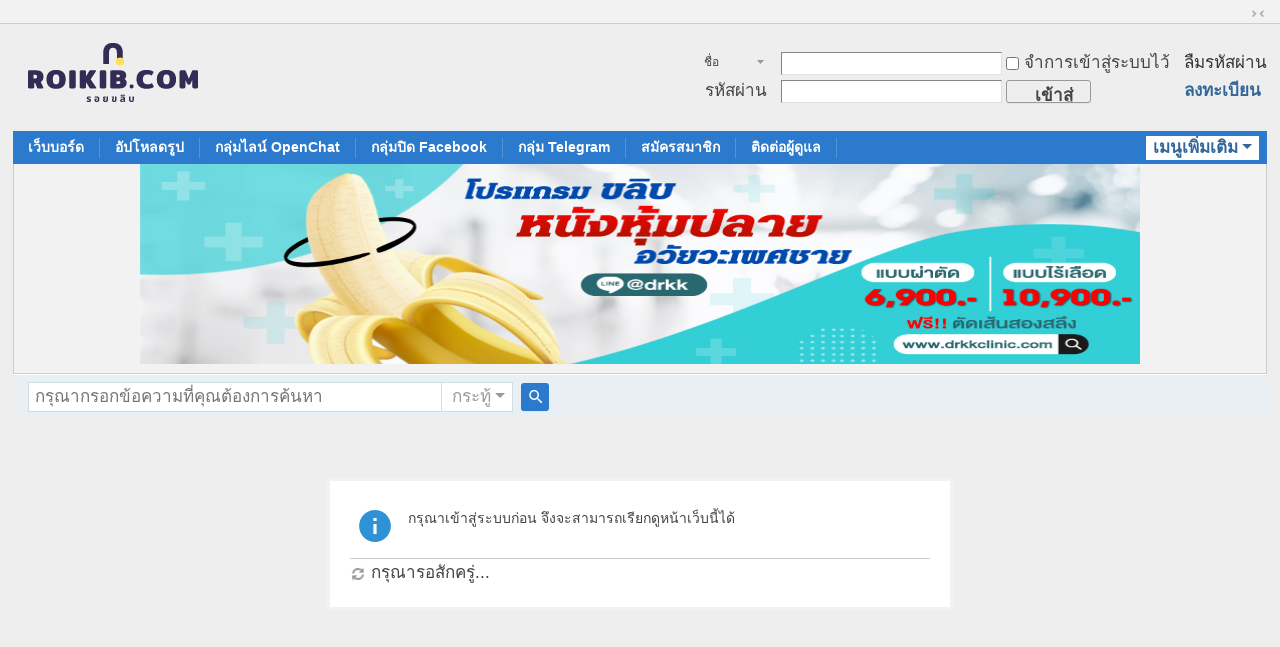

--- FILE ---
content_type: text/html; charset=utf-8
request_url: https://www.roikib.com/home.php?mod=space&uid=387&do=thread&type=thread&view=me&from=space
body_size: 4810
content:
<!DOCTYPE html>
<html>
<head>
<meta charset="utf-8" />
<meta name="renderer" content="webkit" />
<meta http-equiv="X-UA-Compatible" content="IE=edge" />
<title>คำแนะนำ -  RoiKib.com | Men Circumcision Community สังคมของคนขลิบจู๋ -  Powered by Discuz!</title>

<meta name="keywords" content="" />
<meta name="description" content=",RoiKib.com | Men Circumcision Community สังคมของคนขลิบจู๋" />
<meta name="generator" content="Discuz! X3.5" />
<meta name="author" content="Discuz! Team and Comsenz UI Team" />
<meta name="copyright" content="2001-2025 Discuz! Team." />
<meta name="MSSmartTagsPreventParsing" content="True" />
<meta http-equiv="MSThemeCompatible" content="Yes" />
<base href="https://www.roikib.com/" /><link rel="stylesheet" type="text/css" href="data/cache/style_1_common.css?ULO" /><link rel="stylesheet" type="text/css" href="data/cache/style_1_home_space.css?ULO" /><!--[if IE]><link rel="stylesheet" type="text/css" href="data/cache/style_1_iefix.css?ULO" /><![endif]--><script type="text/javascript">var STYLEID = '1', STATICURL = 'static/', IMGDIR = 'static/image/common', VERHASH = 'ULO', charset = 'utf-8', discuz_uid = '0', cookiepre = 'rFFG_2132_', cookiedomain = '', cookiepath = '/', showusercard = '1', attackevasive = '0', disallowfloat = 'viewthreadmod|viewvote|tradeorder|activity|debate|usergroups|task', creditnotice = '1|พลังน้ำใจ|,2|ทองคำ|,3|ความดี|', defaultstyle = '', REPORTURL = 'aHR0cHM6Ly93d3cucm9pa2liLmNvbS9ob21lLnBocD9tb2Q9c3BhY2UmdWlkPTM4NyZkbz10aHJlYWQmdHlwZT10aHJlYWQmdmlldz1tZSZmcm9tPXNwYWNl', SITEURL = 'https://www.roikib.com/', JSPATH = 'static/js/', CSSPATH = 'data/cache/style_', DYNAMICURL = '';</script>
<script src="static/js/common.js?ULO" type="text/javascript"></script>
<meta name="application-name" content="RoiKib.com | Men Circumcision Community สังคมของคนขลิบจู๋" />
<meta name="msapplication-tooltip" content="RoiKib.com | Men Circumcision Community สังคมของคนขลิบจู๋" />
<meta name="msapplication-task" content="name=หน้าแรก;action-uri=https://www.roikib.com/portal.php;icon-uri=https://www.roikib.com/static/image/common/portal.ico" /><meta name="msapplication-task" content="name=เว็บบอร์ด;action-uri=https://www.roikib.com/forum.php;icon-uri=https://www.roikib.com/static/image/common/bbs.ico" />
<meta name="msapplication-task" content="name=คลับ;action-uri=https://www.roikib.com/group.php;icon-uri=https://www.roikib.com/static/image/common/group.ico" /><meta name="msapplication-task" content="name=ฟีดข่าว;action-uri=https://www.roikib.com/home.php;icon-uri=https://www.roikib.com/static/image/common/home.ico" /><link rel="stylesheet" id="css_widthauto" type="text/css" href='data/cache/style_1_widthauto.css?ULO' />
<script type="text/javascript">HTMLNODE.className += ' widthauto'</script>
<script src="static/js/home.js?ULO" type="text/javascript"></script>
</head>

<body id="nv_home" class="pg_space" onkeydown="if(event.keyCode==27) return false;">
<div id="append_parent"></div><div id="ajaxwaitid"></div>
<div id="toptb" class="cl">
<div class="wp">
<div class="z"></div>
<div class="y">
<a id="switchblind" href="javascript:;" onclick="toggleBlind(this)" title="โหมดผู้บกพร่องทางสายตา" class="switchblind"></a>
<a href="javascript:;" id="switchwidth" onclick="widthauto(this)" title="ขนาดปกติ" class="switchwidth">ขนาดปกติ</a>
</div>
</div>
</div>

<div class="wp a_h"><script async src="https://pagead2.googlesyndication.com/pagead/js/adsbygoogle.js?client=ca-pub-8974739558452255"
     crossorigin="anonymous"></script></div><div id="hd">
<div class="wp">
<div class="hdc cl"><h2><a href="./" title="RoiKib.com | Men Circumcision Community สังคมของคนขลิบจู๋"><img src="https://www.roikib.net/template/discuzinth/images/logo_m.svg" alt="RoiKib.com | Men Circumcision Community สังคมของคนขลิบจู๋" class="boardlogo" id="boardlogo" border="0" /></a></h2><script src="static/js/logging.js?ULO" type="text/javascript"></script>
<form method="post" autocomplete="off" id="lsform" action="member.php?mod=logging&amp;action=login&amp;loginsubmit=yes&amp;infloat=yes&amp;lssubmit=yes" onsubmit="return lsSubmit();">
<div class="fastlg cl">
<span id="return_ls" style="display:none"></span>
<div class="y pns">
<table cellspacing="0" cellpadding="0">
<tr>
<td>
<span class="ftid">
<select name="fastloginfield" id="ls_fastloginfield" width="50"><!--jaideejung007-->
<option value="username">ชื่อสมาชิก</option>
<option value="email">อีเมล</option>
</select>
</span>
<script type="text/javascript">simulateSelect('ls_fastloginfield')</script>
</td>
<td><input type="text" name="username" id="ls_username" autocomplete="off" class="px vm" /></td>
<td class="fastlg_l"><label for="ls_cookietime"><input type="checkbox" name="cookietime" id="ls_cookietime" class="pc" value="2592000" />จำการเข้าสู่ระบบไว้</label></td>
<td>&nbsp;<a href="javascript:;" onclick="showWindow('login', 'member.php?mod=logging&action=login&viewlostpw=1')">ลืมรหัสผ่าน</a></td>
</tr>
<tr>
<td><label for="ls_password" class="z psw_w">รหัสผ่าน</label></td>
<td><input type="password" name="password" id="ls_password" class="px vm" autocomplete="off" /></td>
<td class="fastlg_l"><button type="submit" class="pn vm" style="width: 85px;"><em>เข้าสู่ระบบ</em></button></td><!--jaideejung007-->
<td>&nbsp;<a href="member.php?mod=register" class="xi2 xw1">ลงทะเบียน</a></td>
</tr>
</table>
<input type="hidden" name="formhash" value="4aa4ee8b" />
<input type="hidden" name="quickforward" value="yes" />
<input type="hidden" name="handlekey" value="ls" />
</div>
</div>
</form>
</div>

<div id="nv">
<a href="javascript:;" id="qmenu" onmouseover="delayShow(this, function () {showMenu({'ctrlid':'qmenu','pos':'34!','ctrlclass':'a','duration':2});showForummenu(0);})">เมนูเพิ่มเติม</a>
<ul><li id="mn_forum" ><a href="forum.php" hidefocus="true" title="BBS"  >เว็บบอร์ด<span>BBS</span></a></li><li id="mn_N1ca2" ><a href="https://uppic.cloud" hidefocus="true" target="_blank"  >อัปโหลดรูป</a></li><li id="mn_N7f15" ><a href="https://line.me/ti/g2/j7RtoOE62rEX_3SLb9J_fnuQtbl_0-pyAdA-Kg?utm_source=invitation&utm_medium=link_copy&utm_campaign=default" hidefocus="true"  >กลุ่มไลน์ OpenChat</a></li><li id="mn_Nb1a4" ><a href="https://www.facebook.com/share/CrfwRK2b7xgnUykZ/?mibextid=K35XfP" hidefocus="true"  >กลุ่มปิด Facebook</a></li><li id="mn_N1c82" ><a href="https://t.me/+LdMcPYhraIFhZGI1" hidefocus="true"  >กลุ่ม Telegram</a></li><li id="mn_N2142" ><a href="https://www.roikib.com/member.php?mod=register" hidefocus="true"  >สมัครสมาชิก</a></li><li id="mn_N156d" ><a href="https://line.me/R/ti/p/@386zlzku" hidefocus="true"  >ติดต่อผู้ดูแล</a></li></ul>
</div>
<div id="mu" class="cl">
</div><div class="a_mu"><a href="https://www.drk-wellness.com/" target="_blank"><img src="https://www.roikib.com/data/attachment/common/cf/164418xiesxuu7sji7eute.jpeg" height="200" width="1000" border="0"></a></div><div id="scbar" class="cl">
<form id="scbar_form" method="post" autocomplete="off" onsubmit="searchFocus($('scbar_txt'))" action="search.php?searchsubmit=yes" target="_blank">
<input type="hidden" name="mod" id="scbar_mod" value="search" />
<input type="hidden" name="formhash" value="4aa4ee8b" />
<input type="hidden" name="srchtype" value="title" />
<input type="hidden" name="srhfid" value="0" />
<input type="hidden" name="srhlocality" value="home::space" />
<table cellspacing="0" cellpadding="0">
<tr>
<td class="scbar_icon_td"></td>
<td class="scbar_txt_td"><input type="text" name="srchtxt" id="scbar_txt" value="กรุณากรอกข้อความที่คุณต้องการค้นหา" autocomplete="off" x-webkit-speech speech /></td>
<td class="scbar_type_td"><a href="javascript:;" id="scbar_type" class="xg1 showmenu" onclick="showMenu(this.id)" hidefocus="true">ค้นหา</a></td>
<td class="scbar_btn_td"><button type="submit" name="searchsubmit" id="scbar_btn" sc="1" class="pn pnc" value="true"><strong class="xi2">ค้นหา</strong></button></td>
<td class="scbar_hot_td">
<div id="scbar_hot">
</div>
</td>
</tr>
</table>
</form>
</div>
<ul id="scbar_type_menu" class="p_pop" style="display: none;"><li><a href="javascript:;" rel="forum" class="curtype">กระทู้</a></li><li><a href="javascript:;" rel="user">สมาชิก</a></li></ul>
<script type="text/javascript">
initSearchmenu('scbar', '');
</script>
</div>
</div>


<div id="wp" class="wp">
<div id="ct" class="wp cl w">
<div class="nfl" id="main_succeed" style="display: none">
<div class="f_c altw">
<div class="alert_right">
<p id="succeedmessage"></p>
<p id="succeedlocation" class="alert_btnleft"></p>
<p class="alert_btnleft"><a id="succeedmessage_href">หากเบราว์เซอร์ของคุณไม่มีการตอบสนองใดๆ กรุณาคลิกที่ลิงก์นี้</a></p>
</div>
</div>
</div>
<div class="nfl" id="main_message">
<div class="f_c altw">
<div id="messagetext" class="alert_info">
<p>กรุณาเข้าสู่ระบบก่อน จึงจะสามารถเรียกดูหน้าเว็บนี้ได้</p>
</div>
<div id="messagelogin"></div>
<script type="text/javascript">ajaxget('member.php?mod=logging&action=login&infloat=yes&frommessage', 'messagelogin');</script>
</div>
</div>
</div>	</div>
<div id="fb-root"></div>
<script>(function(d, s, id) {
  var js, fjs = d.getElementsByTagName(s)[0];
  if (d.getElementById(id)) return;
  js = d.createElement(s); js.id = id;
  js.src = "//connect.facebook.net/th_th/all.js#xfbml=1";
  fjs.parentNode.insertBefore(js, fjs);
}(document, 'script', 'facebook-jssdk'));</script><div id="ft" class="wp cl">
<div id="flk" class="y">
<p>
<a href="archiver/" >ข้อความล้วน</a><span class="pipe">|</span><a href="forum.php?showmobile=yes" >อุปกรณ์พกพา</a><span class="pipe">|</span><a href="forum.php?mod=misc&action=showdarkroom" >ประวัติการแบน</a><span class="pipe">|</span><strong><a href="https://www.roikib.com" target="_blank">ROIKIB | รอยขลิบ</a></strong>
<!-- Histats.com  (div with counter) --><div id="histats_counter"></div>
<!-- Histats.com  START  (aync)-->
<script type="text/javascript">var _Hasync= _Hasync|| [];
_Hasync.push(['Histats.start', '1,4634633,4,242,241,20,00011111']);
_Hasync.push(['Histats.fasi', '1']);
_Hasync.push(['Histats.track_hits', '']);
(function() {
var hs = document.createElement('script'); hs.type = 'text/javascript'; hs.async = true;
hs.src = ('//s10.histats.com/js15_as.js');
(document.getElementsByTagName('head')[0] || document.getElementsByTagName('body')[0]).appendChild(hs);
})();</script>
<noscript><a href="/" target="_blank"><img  src="//sstatic1.histats.com/0.gif?4634633&101" alt="" border="0"></a></noscript>
<!-- Histats.com  END  --></p>
<p class="xs0">
GMT+7, 2025-12-6 09:57<span id="debuginfo">
, Processed in 0.018490 second(s), 6 queries
.
</span>
</p>
</div>
<div id="frt">
<!--jaideejung007-->			<p>Powered by <strong><a href="https://www.discuz.vip/" target="_blank">Discuz!</a></strong> <em>X3.5</em>, Rev.<strong title="Thai Revision #8">8</strong></p>
<!--jaideejung007-->			<p class="xs0">&copy; 2001-2025 <a href="https://code.dismall.com/" target="_blank">Discuz! Team</a>. </p>
</div></div>
<script src="home.php?mod=misc&ac=sendmail&rand=1764989865" type="text/javascript"></script>

<div id="scrolltop">
<span hidefocus="true"><a title="ขึ้นไปด้านบน" onclick="window.scrollTo('0','0')" class="scrolltopa" ><b>ขึ้นไปด้านบน</b></a></span>
</div>
<script type="text/javascript">_attachEvent(window, 'scroll', function () { showTopLink(); });checkBlind();</script>
</body>
</html>


--- FILE ---
content_type: text/html; charset=utf-8
request_url: https://www.google.com/recaptcha/api2/aframe
body_size: 268
content:
<!DOCTYPE HTML><html><head><meta http-equiv="content-type" content="text/html; charset=UTF-8"></head><body><script nonce="N_5-RIKQLhuDDTTsCZf71Q">/** Anti-fraud and anti-abuse applications only. See google.com/recaptcha */ try{var clients={'sodar':'https://pagead2.googlesyndication.com/pagead/sodar?'};window.addEventListener("message",function(a){try{if(a.source===window.parent){var b=JSON.parse(a.data);var c=clients[b['id']];if(c){var d=document.createElement('img');d.src=c+b['params']+'&rc='+(localStorage.getItem("rc::a")?sessionStorage.getItem("rc::b"):"");window.document.body.appendChild(d);sessionStorage.setItem("rc::e",parseInt(sessionStorage.getItem("rc::e")||0)+1);localStorage.setItem("rc::h",'1764989868818');}}}catch(b){}});window.parent.postMessage("_grecaptcha_ready", "*");}catch(b){}</script></body></html>

--- FILE ---
content_type: text/css
request_url: https://www.roikib.com/data/cache/style_1_common.css?ULO
body_size: 15236
content:
*{word-wrap:break-word;}body{background:#EEE;min-width:1200px;}body,input,button,select,textarea{font:17px/1.7 Tahoma,Helvetica,'Microsoft Yahei',sans-serif;color:#444;}textarea{resize:none;}body,ul,ol,li,dl,dd,p,h1,h2,h3,h4,h5,h6,form,fieldset,.pr,.pc{margin:0;padding:0;}table{empty-cells:show;border-collapse:collapse;}caption,th{text-align:left;font-weight:400;}ul li,.xl li{list-style:none;}h1,h2,h3,h4,h5,h6{font-size:1em;}em,cite,i{font-style:normal;}a{color:#333;text-decoration:none;}a:hover{text-decoration:underline;}a img{border:none;}:focus{outline-color:#2B7ACD;}label{cursor:pointer;}img.boardlogo,img.user_avatar,.slideimage img{vertical-align:middle;}.z{float:left;}.y{float:right;}@font-face{font-family:"dzicon";src:url('https://www.roikib.com/static/image/common/dzicon.eot');src:url('https://www.roikib.com/static/image/common/dzicon.eot?#iefix') format('eot'),url('https://www.roikib.com/static/image/common/dzicon.woff2') format('woff2'),url('https://www.roikib.com/static/image/common/dzicon.woff') format('woff');font-weight:normal;font-style:normal;}[class^="fico-"]:before,[class*=" fico-"]:before{font-family:"dzicon";font-style:normal;font-weight:normal;speak:none;display:inline-block;text-decoration:inherit;width:1em;margin-right:.2em;text-align:center;font-variant:normal;text-transform:none;line-height:1em;font-size:120%;}.fic4{font-size:14px;}.fic6{font-size:16px;}.fic8{font-size:18px;}.fifx::before{transform:scale(-1,1);}@keyframes dzrotate{0%{transform:rotate(0deg)}100%{transform:rotate(359deg)}}.ficr{margin-right:.2em;}.ficr:before{margin-right:0;animation:dzrotate 2s infinite linear;}.loadicon{background:url("data:image/svg+xml,%3csvg xmlns='http://www.w3.org/2000/svg' width='16' height='16'%3e%3cpath fill='%23999' d='M12.2 12.2L14 14H9V9l1.8 1.8c.7-.7 1.2-1.7 1.2-2.8 0-1.9-1.3-3.4-3-3.9v-2c2.8.4 5 2.9 5 5.9 0 1.6-.7 3.1-1.8 4.2zM3.8 3.8C2.7 4.8 2 6.3 2 8c0 3 2.2 5.4 5 5.9v-2.1c-1.7-.4-3-2-3-3.9 0-1.1.5-2.1 1.2-2.8L7 7V2H2l1.8 1.8z'/%3e%3c/svg%3e");display:inline-block;width:16px;height:16px;animation:dzrotate 1.2s infinite linear;}.fc-p{color:#2B7ACD;}.fc-s{color:#999;}.fc-n{color:#7DA0CC;}.fc-l{color:#FF9C00;}.fc-a{color:#F26C4F;}.fc-v{color:#7CBE00;}.fc-i{color:#FF512C;}.fc-t{color:transparent;}.fnmr:before{margin-right:0;}.cl:after{content:".";display:block;height:0;clear:both;visibility:hidden;}.cl{zoom:1;}.hidefocus{outline:none;}hr{display:block;clear:both;}.mn hr,.sd hr{margin:0 10px;}.area hr{margin-left:0 !important;margin-right:0 !important;}hr.l{height:1px;border:none;background:#CDCDCD;color:#CDCDCD;}hr.l2{height:2px;}hr.l3{height:3px;}hr.da{height:0;border:none;border-top:1px dashed #CDCDCD;background:transparent;color:transparent;}hr.bk{margin-bottom:10px !important;height:0;border:none;border-top:1px solid #FFF;background:transparent;color:transparent;}.n .sd hr.bk{border-top-color:#F9F9F9;}hr.m0{margin-left:0;margin-right:0;}.wx,.ph{font-family:'Microsoft YaHei','Hiragino Sans GB','STHeiti',Tahoma,'SimHei',sans-serif;font-weight:100;} .ph{font-size:20px;} .mt{padding:10px 0;font-size:16px;} .pipe{margin:0 5px;color:#CCC;}.xs0{font-family:Tahoma,Helvetica,sans-serif;font-size:0.83em;-webkit-text-size-adjust:none;}.xs1{font-size:12px !important;}.xs2{font-size:14px !important;}.xs3{font-size:16px !important;}.xg1,.xg1 a{color:#999 !important;}.xg1 .xi2{color:#369 !important;}.xg2{color:#666;}.xi1,.onerror{color:#F26C4F;}.xi2,.xi2 a,.xi3 a{color:#369;}.xw0{font-weight:400;}.xw1{font-weight:700;}.bbda{border-bottom:1px dashed #CDCDCD;}.btda{border-top:1px dashed #CDCDCD;}.bbs{border-bottom:1px solid #CDCDCD !important;}.bts{border-top:1px dashed #CDCDCD !important;}.bw0{border:none !important;}.bw0_all,.bw0_all th,.bw0_all td{border:none !important;}.bg0_c{background-color:transparent !important;}.bg0_i{background-image:none !important;}.bg0_all{background:none !important;}.ntc_l{padding:5px 10px;background:#FEFEE9;}.ntc_l .d{width:14px;height:14px;background:#CCC;border-radius:7px;text-align:center;text-decoration:none;line-height:14px;overflow:hidden;}.ntc_l .d:before{content:"\d7";font-weight:700;color:#FFF;}.ntc_l .d:hover{background:#F99;}.brs,.avt img,.oshr{-moz-border-radius:5px;-webkit-border-radius:5px;border-radius:5px;}.brm{-moz-border-radius:10px;-webkit-border-radius:10px;border-radius:10px;}.brw{-moz-border-radius:20px;-webkit-border-radius:20px;border-radius:20px;}.mtn{margin-top:5px !important;}.mbn{margin-bottom:5px !important;}.mtm{margin-top:10px !important;}.mbm{margin-bottom:10px !important;}.mtw{margin-top:20px !important;}.mbw{margin-bottom:20px !important;}.ptn{padding-top:5px !important;}.pbn{padding-bottom:5px !important;}.ptm{padding-top:10px !important;}.pbm{padding-bottom:10px !important;}.ptw{padding-top:20px !important;}.pbw{padding-bottom:20px !important;}.avt img{padding:2px;width:48px;height:48px;background:#FFF;border:1px solid;border-color:#F2F2F2 #CDCDCD #CDCDCD #F2F2F2;}.avtm img{width:120px;height:auto;}.avts img{width:24px;height:24px;vertical-align:middle;}.emp{padding:20px 10px;}.emp a{color:#369;text-decoration:underline !important;}.vm{vertical-align:middle;}.vm *{vertical-align:middle;}.hm{text-align:center;}.alt,.alt th,.alt td{background-color:#F2F2F2;}.notice{clear:both;margin:5px 0;padding:3px 0;}.notice:before{content:"\f145";font-family:dzicon;font-size:16px;line-height:14px;margin-right:4px;color:#F26C4F;}#ajaxwaitid{display:none;position:absolute;right:0;top:0;z-index:1;padding:0 5px;background:#D00;color:#FFF;}.showmenu{padding-right:6px;cursor:pointer;white-space:nowrap;}#um .showmenu{margin-right:-5px;}.showmenu::after{display:inline-block;margin-left:0.255em;vertical-align:0.255em;content:"";border-top:0.3em solid;border-right:0.3em solid transparent;border-bottom:0;border-left:0.3em solid transparent;}.cur1{cursor:pointer;} .rq{color:red;}.px,.pt,.ps,select{border:1px solid;border-color:#848484 #E0E0E0 #E0E0E0 #848484;background:#FFF;}.px:focus,.ps:focus,select:focus,.ftid a:focus{outline:0;border-color:#2B7ACD;box-shadow:0 0 2px #2B7ACD;}.pt:focus{outline:0;border-color:#2B7ACD;}.px,.pt{padding:2px 4px;line-height:17px;}.px{height:17px;}.pxs{width:30px !important;}.fdiy .tfm .px,.fdiy .tfm .pt{width:auto;}.p_fre{width:auto !important;}.er{border-color:#F66 #FFBDB9 #FFBDB9 #F66;background-color:#FDF4F4;}.er:focus{border-color:#2B7ACD;box-shadow:0 0 2px #2B7ACD;background-color:#FFF;}.pt{overflow-y:auto;}div.pt{height:100px;line-height:100px;}.ps,select{padding:2px 2px 2px 1px;}.pts{vertical-align:top;overflow:hidden;}.cmt .pts{width:60%;}button::-moz-focus-inner{border:0;padding:0;}.pn{vertical-align:middle;overflow:hidden;margin-right:3px;padding:0;height:23px;border:1px solid #999;background:#EEE;cursor:pointer;-moz-box-shadow:0 1px 0 #E5E5E5;-webkit-box-shadow:0 1px 0 #E5E5E5;box-shadow:0 1px 0 #E5E5E5;border-radius:3px;}.pn:active{background:#dbdbdb;}.pn:focus{box-shadow:0 0 0 2px rgba(153,153,153,0.25);outline:0;}.pn em,.pn span,.pn strong{padding:0 10px;line-height:21px;}.pn em,.pn strong{font-weight:700;}a.pn{height:21px;line-height:21px;color:#444 !important;}a.pn:hover{text-decoration:none;}.pnc,a.pnc{border-color:#06C;background-color:#06C;color:#FFF !important;}.pnc:active{background:#0059b3;}.pnc:focus{box-shadow:0 0 0 2px rgba(36,88,167,0.25);}.pnpost .pn{height:26px;}.pr,.pc{vertical-align:middle;margin:0 5px 1px 0;padding:0;}.lb{margin-right:20px;}.pns .px{}.pns .pn{}.ftid{float:left;margin-right:6px;}.ftid select{float:left;height:23px;}.ftid a{display:block;overflow:hidden;padding:0 17px 0 4px;height:21px;line-height:21px;text-decoration:none !important;font-size:12px;font-weight:400;color:#444 !important;border:1px solid;border-color:#848484 #E0E0E0 #E0E0E0 #848484;background:#FFF url("data:image/svg+xml,%3csvg xmlns='http://www.w3.org/2000/svg' width='17' height='13'%3e%3cpath fill='%23999' d='M10 5 h-7 l3.5 4z'/%3e%3c/svg%3e") no-repeat 100% 4px;}.ftid a:hover,.ftid a:focus{background-image:url("data:image/svg+xml,%3csvg xmlns='http://www.w3.org/2000/svg' width='17' height='13'%3e%3cpath fill='%23999' d='M10 5 h-7 l3.5 4zM11 0c1.1 0 2 .9 2 2v9c0 1.1-.9 2-2 2H2c-1.1 0-2-.9-2-2V2c0-.9 .9-2 2-2z'/%3e%3c/svg%3e");}.ftid select{width:94px;}.sslt a{width:54px;}.sslt select{width:60px;}.sltm{padding:5px 11px 5px 10px;border:1px solid #DDD;background-color:#FFF;text-align:left;box-shadow:2px 4px 4px rgba(0,0,0,0.2);}.sltm li{padding:2px 0;color:#666;cursor:pointer;}.sltm li:hover{color:#369;}.sltm li.current{color:#F26C4F;} .oshr{float:right;margin-left:5px;padding:0 5px;border:1px solid;border-color:#CCC #A9A9A9 #A9A9A9 #CCC;}.oshr:hover{text-decoration:none;}.oshr:before{font-family:dzicon;content:"\f114";line-height:14px;font-size:16px;color:#FF9C00;margin-right:2px;} .ofav:before{content:"\f12d";} .oivt:before{content:"\f13e";}.tfm{width:100%;}.tfm caption,.tfm th,.tfm td{vertical-align:top;padding:7px 0;}.tfm caption h2{font-size:16px;}.vt th,.vt td{vertical-align:top;}.tfm th{padding-top:9px;padding-right:5px;width:130px;}.tfm th .rq{float:right;font-size:14px;}.tfm .pt,.tfm .px{margin-right:3px;width:330px;}.tfm .c,.tfm .tedt,.m_c .tfm .tedt{width:338px;}.tfm .d{clear:both;margin:5px 0;color:#999;}.tfm .d em{margin-left:5px;color:red;}.tfm .d strong{margin-left:5px;}.tfm .d a{color:#369;}.tfm .p{text-align:right;}.tfm .pcl label{display:block;padding:0 2px 5px;}.tfm .pcl .pc{margin-right:5px;padding:0;}.tfm .l th,.tfm .l td{padding-top:0;padding-bottom:0;}.bn .tfm caption,.bn .tfm th,.bn .tfm td{padding-top:5px;padding-bottom:5px;}.pbt{margin-bottom:10px;}#custominfo.mtn{margin-bottom:-5px;}.altw{width:350px;}.altw .fltc{margin-bottom:0;padding:8px;}.alert_right,.alert_error,.alert_info{padding:6px 0 6px 58px;min-height:40px;height:auto !important;height:40px;line-height:160%;font-size:14px;position:relative;}.alert_right:before,.alert_error:before,.alert_info:before{display:block;position:absolute;left:6px;height:38px;width:38px;font-family:dzicon;font-size:38px;line-height:38px;}.alert_right:before{content:"\f115";color:#18BD9D;}.alert_error:before{content:"\f116";color:#F7A21D;}.alert_error a{font-weight:700;color:#369;}.alert_info:before{content:"\f117";color:#2F92D4;}.alert_btnleft{margin-top:8px;}.alert_btn{margin-top:20px;text-align:center;}.alert_act{margin-top:20px;padding-left:58px;}.pbnv{float:left;white-space:nowrap;overflow:hidden;width:400px;padding:7px 0;}.pbl{overflow:hidden;margin:9px 0;width:621px;border-width:1px 0 1px 1px;border-style:solid;border-color:#CCC;background:#FFF;}.pbl li{float:left;overflow-x:hidden;overflow-y:auto;padding:5px;width:196px;height:300px;border-right:1px solid #CCC;}.pbl p{height:25px;line-height:25px;}.pbl a{display:block;white-space:nowrap;overflow:hidden;padding:0 4px;text-decoration:none;color:#369;border:solid #FFF;border-width:1px 0;}.pbl a:hover{text-decoration:none;background-color:#F3F3F3;}.pbl .highlightlink{color:#08C;}.pbls a,.pbls a:hover{background-color:#EEE;color:#666;font-weight:700;}.pbsb::after{margin:8px 0;vertical-align:0.255em;content:"";border-top:0.3em solid transparent;border-right:0;border-bottom:0.3em solid transparent;border-left:0.3em solid;float:right;} .wp{margin:0 auto;width:1200px;}#wp .wp{width:auto;}#toptb{min-width:1200px;border-bottom:1px solid #CDCDCD;background:#F2F2F2;line-height:28px;}#toptb a{float:left;padding:0 4px;height:28px;}#toptb a.showmenu{padding-right:15px;}#toptb a.hover{background-color:#FFF;}#toptb .pipe{float:left;display:none;}#hd{border-bottom:0 solid #C2D5E3;background:#EEE}#hd .wp{padding:10px 0 0;}.hdc{min-height:70px;}#hd h2{padding:0 20px 12px 0;float:left;}#space #hd h2{margin-top:0;}#hd .fastlg{padding-top:10px;}#hd .fastlg .pns{margin-bottom:10px;}#scbar{overflow:hidden;height:42px;line-height:42px;border-top:1px solid #FFF;border-bottom:1px solid #E9EFF5;background:#E8EFF5;}.scbar_icon_td{width:15px;}#scbar_txt{width:400px;height:18px;border:1px solid #cfdee3;outline:none;padding:5px 6px;}.scbar_narrow #scbar_txt{width:260px;}.scbar_btn_td{width:38px;}#scbar_btn{display:block;margin:0 0 0 8px;padding:0 0 0 2px;border:none;height:28px;width:28px;background:#2B7ACD;font-size:18px;line-height:28px;}#scbar_btn:before{content:"\f101";font-family:dzicon;}.scbar_type_td{width:61px;}#scbar_type{display:block;padding-left:12px;margin-left:-2px;text-align:left;text-decoration:none;height:28px;line-height:28px;border:1px solid #cfdee3;border-left:0;background:#fff;}#scbar_hot{padding-left:8px;height:45px;overflow:hidden;}#scbar_hot strong,#scbar_hot a{float:left;margin-right:8px;white-space:nowrap;}#nv{overflow:hidden;height:33px;background:#2B7ACD;}#nv li{float:left;padding-right:1px;height:33px;line-height:33px;background:url("data:image/svg+xml,%3csvg xmlns='http://www.w3.org/2000/svg' width='1' height='33'%3e%3cpath fill='%23fff' fill-opacity='0.2' d='M0 7h1v20H0z'/%3e%3c/svg%3e") no-repeat 100% 0;font-weight:700;font-size:14px;}#nv li a{float:left;padding:0 15px;height:33px;}#nv li a{color:#FFF;}#nv li span{display:none;}#nv li.a{margin-left:-1px;background:#005AB4;}#nv li.a a{color:#FFF;}#nv li a:hover{background:#004FA0;}#nv li.hover a:hover,#nv li.hover a{background:#004FA0 url("data:image/svg+xml,%3csvg xmlns='http://www.w3.org/2000/svg' width='8' height='4'%3e%3cpath fill='%23fff' d='M0 4h8L4 0z'/%3e%3c/svg%3e") no-repeat bottom center;}#mu{position:relative;z-index:1;}#mu ul{background:#f8f8f8;line-height:22px;z-index:2;font-size:12px;}#mu li{float:left;height:32px}#mu a{float:left;display:inline;margin:5px 6px;padding:0 10px;white-space:nowrap;}#mu a:hover{margin:4px 5px;border:1px solid #C2D5E3;background:#E5EDF2;color:#369;text-decoration:none;}.floatmu{position:absolute;left:0;top:0;}#um{padding-top:10px;padding-right:60px;padding-bottom:14px;line-height:2.3;zoom:1;}#um,#um a{color:#444;}#um p{text-align:right;}#um .avt{display:inline;margin-right:-60px;}.vwmy:before{font-family:dzicon;content:"\f100";display:inline-block;height:14px;line-height:14px;font-size:16px;color:#7DA0CC;margin-right:2px;}.vwmy.qq:before{content:"\f118";}#um .new,.topnav .new,.sch .new,#toptb .new{color:#369;font-weight:700;}#um .new:before,.topnav .new:before,.sch .new:before,#toptb .new:before{display:inline-block;width:16px;height:14px;line-height:14px;font-size:16px;font-family:dzicon;margin-right:2px;color:#F26C4F;}#myprompt.new:before{content:"\f145";}#pm_ntc.new:before{content:"\f119";}#task_ntc:before{content:"\f11a";}#um .pipe{margin:0 5px 0 0;}#extcreditmenu,#g_upmine{margin-right:2px !important;padding-top:3px;padding-bottom:3px;padding-left:10px;}#g_upmine{margin-right:1px !important;border:1px solid transparent;}#extcreditmenu.a,#g_upmine.a{position:relative;z-index:302;margin-right:1px !important;border:1px solid;border-color:#DDD;border-bottom:none;background-color:#FFF;}#extcreditmenu_menu,#g_upmine_menu{margin-top:-1px;width:auto;}#extcreditmenu_menu li{float:none;display:block;padding-left:5px !important;padding-right:1em !important;}#g_upmine_menu li{float:none;display:block;padding-left:5px !important;}#g_upmine_menu ul.extg li{padding-left:0px !important;}#qmenu{float:right;display:inline;margin:5px 8px 0;padding:0 5px;width:103px;height:24px;background:#fff;line-height:24px;text-align:center;color:#369;font-weight:700;overflow:hidden;}#qmenu:hover{text-decoration:none;}#qmenu::after{display:inline-block;margin-left:0.255em;vertical-align:0.255em;content:"";border-top:0.3em solid;border-right:0.3em solid transparent;border-bottom:0;border-left:0.3em solid transparent;}#qmenu.a{position:relative;z-index:302;}#qmenu.a::after{border-top:0;border-bottom:0.3em solid;}#qmenu_menu{margin-top:-2px;padding:20px 5px 10px;width:610px;border-color:#DCE4EB;}#qmenu_menu ul.nav li{float:left;}#qmenu_menu ul.nav a{margin-bottom:10px;padding:47px 0 0;width:60px;border:none;border-radius:4px;background:no-repeat 50% 5px;background-image:linear-gradient(0deg,#e8eff5,#e8eff5);background-size:40px 40px;text-align:center;}#qmenu_menu ul.nav a:hover{background-color:#E5EDF2;color:#369;text-shadow:none;}#shortcut{position:relative;display:none;height:30px;line-height:30px;background-color:#3A83F1;color:white;text-align:center;}#shortcuttip{padding:2px 8px;background:#fff;border-radius:3px;color:#3A83F1;font-weight:700;}#shortcutcloseid{position:absolute;right:8px;top:8px;display:block;width:12px;height:12px;background:#09c;line-height:12px;overflow:hidden;}#shortcutcloseid:before{content:"\d7";color:#fff;font-weight:700;}#ct{min-height:300px;}.mn{overflow:hidden;}.ct1{border:1px solid #CCC;border-top:none;}.ct2 .mn{float:left;width:970px;margin-bottom:1em;}.ct2 .sd{float:right;width:220px;overflow:hidden;}.appl{float:left;overflow:hidden;margin-bottom:10px;padding:6px 10px;width:147px;}.ct2_a,.ct3_a{border:1px solid #CCC;background:repeat-y 0 0;background-image:linear-gradient(0deg,#E8F0F7,#E8F0F7);background-size:167px;}.ct2_a_r{border:none;background-image:none;}.ct2_a h1.mt{display:none;}.ct2_a .tb{margin-top:3px;}.ct2_a .mn{float:right;display:inline;margin-right:10px;padding-top:10px;width:1010px;}.ct3_a .mn{float:left;margin-left:20px;width:775px;}.ct3_a .sd{float:right;width:220px;}#nv_home .ct3_a .sd .bm{margin-right:10px;border:none;}#nv_home .ct3_a .sd .bm_c{padding:10px 0;}.mw{width:100%;float:none;}.mnw{clear:both;border-top:1px solid #CCC;}.mnh{width:643px;background:#F2F2F2;margin-bottom:0;}#ft{padding:10px 0 50px;line-height:1.8;color:#666;}#flk{text-align:right;}#flk img{vertical-align:middle;}#scrolltop{visibility:hidden;position:fixed;bottom:100px;display:block;margin:-30px 0 0 2px;width:40px;background:#f4f4f4;border:1px #cdcdcd solid;border-radius:3px;border-top:0;cursor:pointer;}#scrolltop:hover{text-decoration:none;}#scrolltop a{display:block;width:30px;height:24px;padding:3px 5px;line-height:12px;text-align:center;color:#BBB;text-decoration:none;border-top:1px #cdcdcd solid;}#scrolltop a:before{display:inline-block;font-family:dzicon;width:24px;font-size:24px;line-height:24px;}#scrolltop a:hover{color:#72A3D3;}#scrolltop a.scrolltopa:before{content:"\f11b";}#scrolltop a.replyfast:before{content:"\f11c";}#scrolltop a.returnlist:before,#scrolltop a.returnboard:before{content:"\f11d";}#scrolltop a b{visibility:hidden;font-weight:normal;}#nv_home #ft,.pg_announcement #ft,.pg_modcp #ft,.pg_portalcp #ft,.pg_ranklist #ft{border-top:none;}.bm,.bn{margin-bottom:10px;}.bm{border:1px solid #CDCDCD;background:#FFF;}.bm_c{padding:10px;}.drag{}.bm_h .o{float:right;width:30px;}.bm_h .o img,.bm_h .o em{float:right;margin-top:8px;cursor:pointer;font-family:dzicon;color:#CCC;font-size:18px;line-height:16px;background:radial-gradient(#fff 45%,transparent 45%);}.tg_yes:before{content:"\f108";}.tg_no:before{content:"\f109";}.bm_h .i{padding-left:10px;}.bm_h .pn{margin-top:4px;}.bm_h{padding:0 10px;height:31px;border-top:1px solid #FFF;border-bottom:1px solid #C2D5E3;background:#F2F2F2;line-height:31px;white-space:nowrap;overflow:hidden;}.bmw{border:1px solid #CDCDCD;}.bmw .bm_h{border-top-color:#FFF;border-right:1px solid #FFF;border-bottom-color:#C2D5E3;border-left:1px solid #FFF;background:#E5EDF2;}.bmw .bm_h a{color:#369;}.bml .bm_h{padding-top:5px;border:none;background:transparent;}.bml .bm_c{padding-top:0;}.bmn{padding:7px 10px;border-color:#C2D5E3;background:#E5EDF2;}.fl{border:1px solid #CDCDCD;border-top:none;background:#FFF;}.fl .bm{margin-bottom:0;border:none;}.fl .bm_h{border-width:1px 0;border-color:#C2D5E3;background:#E5EDF2;}.fl .bm_c,#online .bm_c,.lk .bm_c{padding-top:0;padding-bottom:0;}.bm2 .bm2_b{float:left;width:49%;border:1px solid #CDCDCD;}.bm2 .bm2_b_y{float:right;}.bw0{background:transparent;}.bw{padding:0 15px;}#pt{margin:2px 0;height:29px;border:none;background:transparent;line-height:29px;}#pt .z{padding-right:10px;}#pt .z a,#pt .z em,#pt .z span{float:left;height:29px;}#pt .z em{width:20px;height:29px;text-align:center;color:#bdbdbd;}.nvhm{width:16px;font-family:dzicon;text-align:center;font-size:16px;color:#C5D7E3;overflow:hidden;}.nvhm:before{content:"\f103";}.nvhm:hover{text-decoration:none;}#uhd{padding-top:10px;border:1px solid #CCC;border-bottom:none;background:#E5EDF2;}#uhd .tb a{border-width:1px 0;border-top-color:#E5EDF2;border-bottom-color:#CCC;}#uhd .tb .a a{border:1px solid #CCC;border-bottom-color:#FFF;}#uhd .mn{float:right;margin-right:15px;margin-bottom:-30px;width:auto;line-height:28px;}#uhd .mn li:before{font-family:dzicon;line-height:14px;font-size:16px;color:#7DA0CC;}#uhd .mn a{padding:2px 0;color:#666;}#uhd .mn a:hover{color:#369;}#uhd .mn .addflw:before{content:"\f11e";}#uhd .mn .addf:before{content:"\f11f";}#uhd .mn .pm2:before{content:"\f119";}#uhd .h{padding-left:75px;}#uhd .avt{display:inline;float:left;margin-left:-65px;}#uhd .mt{padding-bottom:0;}#uhd .flw_hd{float:right;width:260px;margin-right:10px;margin-bottom:-30px;}#uhd .tns th,#uhd .tns td{padding-left:20px;text-align:left;}#uhd .flw_hd .o{padding-left:20px;}.tns{padding:10px 0;}.tns table{width:100%;}.tns th,.tns td{text-align:center;font-size:12px;}.sd .tns th,.sd .tns td{width:110px !important;}.tns th{border-right:1px solid #CCC;}.tns th p,.tns td p{font-size:14px;margin:0;}.pls .tns{padding:0 10px 10px;}.pls .tns th p,.pls .tns td p{font-size:12px;margin:0;}.ih .icn{float:left;width:60px;}.ih dl{margin-left:60px;}.ih dt{font-size:14px;font-weight:700;}.ih dd{padding-bottom:1em;}.ih dd strong{margin:0 2em 0 4px;color:#C00;}.tb{margin-top:10px;padding-left:5px;line-height:30px;border-bottom:1px solid #CDCDCD;}.tb li{float:left;margin:0 3px -1px 0;}.tb a{display:block;padding:0 10px;border:1px solid #CDCDCD;background:#E5EDF2;}.tb .a a,.tb .current a{border-bottom-color:#FFF;background:#FFF;font-weight:700;}.tb a:hover{text-decoration:none;}.tb .y{float:right;margin-right:0;}.tb .y a{border:none;background:transparent;}.tb .y.showmenu a{display:inline-block;}.tb .o{margin:1px 4px 0 2px;border:1px solid #06C;border-radius:3px;}.tb .o,.tb .o a{height:23px;line-height:23px;background:#06C;}.tb .o a{padding:0 15px;border:none;font-weight:700;color:#FFF;}.tb_h{margin:0;padding:0;background-color:#E5EDF2;}.tb_h li{margin-right:0;}.tb_h a{border-top:none;border-left:none;}.tb_h .o{margin-top:2px;}.tb_s{margin-top:0;line-height:26px;}.tbmu{padding:8px 10px 8px 0;border-bottom:1px dashed #CDCDCD;}.tbmu a{color:#369;}.tbmu .a{color:#333;font-weight:700;}.tbms{padding:10px;border:1px dashed #FF9A9A;}.tbms:before{font-family:dzicon;line-height:14px;content:"\f145";font-size:16px;color:#F26C4F;}.tbms_r:before{content:"\f128";color:#7CBE00;}.tbx{margin:10px 0;}.tbx span{margin-right:10px;cursor:pointer;}.tbx .a{padding:3px 5px;border:solid #999;border-width:0 1px 1px 0;background:#f8f8f8;}.tbx strong{color:#F26C4F;}.obn{border-bottom:1px solid #CDCDCD;}.obn select{width:100%;margin-bottom:5px;} .a_h{padding-top:5px;} .a_mu{border:solid #CDCDCD;border-width:0 1px 1px;background:#F2F2F2;} .a_f{margin:5px auto;} .a_b{float:right;margin:0 0 5px 5px;} .a_t{margin-bottom:10px;}.a_t table{width:100%;}.a_t td{padding:4px 15px;border:1px solid #CDCDCD;} .a_pr{float:right;overflow:hidden;}.a_pt,.a_pb{background:url("data:image/svg+xml,%3csvg xmlns='http://www.w3.org/2000/svg' width='16' height='11'%3e%3cpath fill='%239a11ff' d='M0 0v11h16V0zM6 3l2 2v3H7V7H5v1H4V5zM6 4.4L5 5.4v0.6h2V5.4zM9 3h3l1 1v3l-1 1H9zM10 4v3h2V4z'/%3e%3c/svg%3e") no-repeat 0 50%;margin-bottom:6px;padding-left:20px;zoom:1;} .a_fl,.a_fr{float:right;position:fixed;top:350px;z-index:100;}.a_fl{left:0;}.a_fr{right:0;text-align:right;} .a_cb{top:20px} .a_af{float:left;margin-right:10px;margin-bottom:10px;} .a_cn{position:fixed;right:10px;bottom:10px;z-index:300;}.a_cn .close{text-align:right;}.a_h,.a_mu,.a_c,.a_p,.a_f,.a_t{text-align:center;}.xl li{margin:2px 0;}.xl em{float:right;padding-left:5px;}.xl em,.xl em a{color:#999;}.xl label,.xl label a{color:#C00;}.xl1 li{height:1.5em;overflow:hidden;}.xl1_elp{float:left;width:100%;white-space:nowrap;overflow:hidden;text-overflow:ellipsis;}.xl2 li{float:left;margin:2px 0;padding:0;width:50%;height:1.5em;overflow:hidden;}.xl ol,ol.xl{line-height:21px;counter-reset:xlol;}.xl ol li,ol.xl li{background:none;height:21px;}.xl ol li:before,ol.xl li:before{display:inline-block;width:16px;height:16px;line-height:16px;margin:2px 4px 3px 0;color:#FFF;background:#A0C8EA;border-radius:8px;text-align:center;counter-increment:xlol;content:counter(xlol);}.xl ol li:first-child:before,ol.xl li:first-child:before{background:#ED741C;}.xl ol li:nth-child(2)::before,ol.xl li:nth-child(2)::before{background:#F3AC27;}.xl ol li:nth-child(3)::before,ol.xl li:nth-child(3)::before{background:#F8CB5E;}.xld dt{padding:8px 0 5px;font-weight:700;}.xld dd{margin-bottom:8px;}.xld .m{float:left;margin:8px 8px 10px 0;}.xld .atc{float:right;margin-left:20px;}.xld .atc img{padding:2px;max-width:80px;max-height:80px;border:1px solid #CCC;background:#FFF;}.xld a.d,.xl a.d,.attc a.d,.c a.d,.sinf a.d{float:right;width:14px;height:14px;border-radius:7px;margin-left:3px;margin-right:3px;overflow:hidden;line-height:14px;text-align:center;background:#ccc;}.attc a.d{float:left;}.xld a.d:hover,.xl a.d:hover,.attc a.d:hover,.c a.d:hover,.sinf a.d:hover{background-color:#f99;text-decoration:none;}.xld a.d:before,.xl a.d:before,.attc a.d:before,.c a.d:before,.sinf a.d:before{content:"\d7";color:#fff;font-weight:700;}.xld a.b{background-position:0 -40px;}.xld a.b:hover{background-position:0 -60px;}.xlda dl{padding-left:65px;}.xlda .m{display:inline;margin:8px 0 8px -65px;}.xlda .avt img{display:block;}.xlda dd img{max-width:550px;}.xlda dd a{color:#369;}.xlda dd .hot{color:#F26C4F;}.ml{}.ml li{float:left;padding:0 5px 5px;text-align:center;overflow:hidden;}.ml img{display:block;margin:0 auto;}.ml p,.ml span{display:block;width:100%;height:20px;white-space:nowrap;text-overflow:ellipsis;overflow:hidden;}.ml span,.ml span a{color:#999;}.mls li{padding:0 0 5px;width:66px;}.mls .avt{display:block;margin:0 auto;width:54px;}.mls img{width:48px;height:48px;}.mls p{margin-top:5px;}.mlm li{padding:0 0 5px;width:150px;}.mlm img{width:120px;height:120px;}.mla li{width:140px;height:224px;}.mla1 li{height:150px;}.mla .c{margin:6px auto;padding:8px;width:120px;height:120px;background:#F4F4F4;text-align:left;box-shadow:1px 1px 2px #CCC;}.mla .a{background:#FFF6F0;}.mla .c a{display:block;width:120px;height:120px;overflow:hidden;background:#FFF;}.mla .c a:hover{text-decoration:none;}.mla .c .nophoto{height:120px;line-height:120px;}.mla img{max-width:120px;max-height:120px;}.mlp li{width:140px;height:140px;}.mlp .d{padding:0 0 5px;width:150px;height:180px;}.mlp img{padding:2px;max-width:120px;max-height:120px;border:1px solid #CCC;background:#FFF;}.gm,.gs,.gol,.god{position:absolute;overflow:hidden;margin:-3px 0 0 -3px;width:60px;height:18px;display:block;}.gm:before,.gs:before{font-family:dzicon;display:block;width:16px;height:16px;line-height:16px;border:1px solid #FFF;border-radius:3px;text-align:center;color:#FFF;}.gm:before{content:"\f100";background:#DFAC00;}.gs:before{content:"\f12d";background:#8E28AD;}.gol:before{content:"";display:block;width:8px;height:8px;background:#00BDF0;border-radius:3px;margin:2px;}.god{margin:-5px 0px 0px 45px;}.god:before{content:"\f109";font-family:dzicon;font-size:16px;line-height:16px;float:left;color:#F26C4F;}.olicon{display:inline-block;width:8px;height:8px;background:#00BDF0;border-radius:3px;margin:2px;}.appl ul{margin:3px 0;}.appl li{display:block;height:28px;line-height:28px;white-space:nowrap;word-wrap:normal;font-size:14px;text-overflow:ellipsis;overflow:hidden;}.appl li a{text-decoration:none !important;}.appl li a i:before{color:#2B7ACD;}.appl img{margin:0 5px 0 0;vertical-align:middle;}.appl span{float:right;font-size:12px;}.appl span a{color:#999;}.appl span a:hover{color:#369;}.myo li{height:auto;line-height:1.5;}.myo img{margin-bottom:-1px;}.myo a{color:#369;}.tbn{margin:-6px -10px 0;}.tbn ul{margin:0;}.tbn li{margin:0 10px;height:33px;border-bottom:1px dashed #CCC;}.tbn li.a{margin:-1px 0 0;padding:0 10px 0 9px;border-top:1px solid transparent;border-bottom-style:solid;background:#FFF;}.tbn ul a{display:block;height:33px;line-height:33px;}.tbn .mt{padding:10px;}.notice_pm,.notice_all,.notice_mypost,.notice_interactive,.notice_system,.notice_manage,.notice_app{float:left;width:18px;height:18px;line-height:18px;font-size:18px;font-family:dzicon;color:#7DA0CC;margin:8px 5px 5px 0;}.notice_pm:before{content:"\f119";}.notice_all:before{content:"\f100";}.notice_mypost:before{content:"\f120";}.notice_interactive:before{content:"\f121";}.notice_system:before{content:"\f122";}.notice_manage:before{content:"\f123";}.notice_app:before{content:"\f11a";}.mg_img{padding:10px;width:76px;height:76px;box-shadow:0 0 8px #999;border-radius:5px;}.lk img{float:left;margin-right:5px;margin-bottom:5px;width:88px;height:31px;}.lk p{color:#666;}.lk .m li{clear:left;padding:0 0 10px 98px;}.lk .m img{display:inline;margin-left:-98px;}.lk .x li{float:left;margin-right:5px;width:93px;height:1.5em;overflow:hidden;}.lk_logo .lk_content{float:left;}.tedt{width:98%;border:1px solid;border-color:#999 #CCC #CCC #999;}.tedt .bar{padding:0 10px 0 0;height:25px;line-height:25px;border-bottom:1px solid #CDCDCD;background:#F2F2F2;}.fpd a{float:left;margin:2px 5px 0 0;width:20px;height:20px;background:url(https://www.roikib.com/static/image/editor/editor.gif) no-repeat;text-indent:-9999px;line-height:20px;overflow:hidden;}.fpd a.fbld{background-position:0 0;}.fpd a.fclr{background-position:-60px 0;}.fpd a.fmg{background-position:0 -20px;}.fpd a.flnk{background-position:-40px -20px;}.fpd a.fqt{background-position:-140px -20px;}.fpd a.fcd{background-position:-120px -20px;}.fpd a.fsml{background-position:-20px -20px;}.fpd a.fat{background-position:-140px 0;}.tedt .area{padding:4px;background:#FFF;zoom:1;}.tedt .pt{width:100%;margin-right:0;padding:0 !important;border:none;background:#FFF none;}.tedt .pt:focus{outline:none;-moz-box-shadow:none;}.m_c .tedt{width:600px;}.sllt{padding:10px 5px 5px !important;}.sllt td{padding:8px;border:none;cursor:pointer;}.sllt_p{text-align:right;}.sllt_p a{margin-right:5px;color:#069;text-decoration:underline;}.sl_pv{margin-top:5px;padding:8px;background:#FAFAFA;border:1px solid #CCC;}#diy-tg{float:right;margin:5px 1px 5px 5px;padding:0 !important;width:48px;height:16px !important;border:1px solid #EE831F;border-radius:2px;background:#FBF5E4;overflow:hidden;font-weight:normal;line-height:16px;text-align:center;}#diy-tg:hover{text-decoration:none;}#diy-tg_menu{position:absolute;margin:-2px 0 0 0;padding:6px 0;width:72px;height:48px;line-height:24px;border:1px solid #EE831F;border-top:0;border-radius:2px 0px 2px 2px;background:#FBF5E4 no-repeat;text-align:center;background-image:linear-gradient(90deg,#EE831F 33%,#FBF5E4 33%);background-size:100% 1px;}#diy-tg_menu a{float:none !important;}#toptb a#sslct,.switchwidth,#toptb a.switchblind{margin-top:5px;margin-left:5px;padding:0 !important;width:18px;height:18px !important;line-height:18px;font-family:dzicon;font-size:18px;text-align:center;text-decoration:none;color:#aaa;overflow:hidden;}#toptb a#sslct:hover,.switchwidth:hover,#toptb a.switchblind:hover{color:#888;text-decoration:none;}.switchwidth:before{content:"\f106";}#sslct:before{content:"\f107";}#sslct_menu{padding:6px 10px 10px;}.sslct_btn{float:left;margin:4px 4px 0 0;width:12px;height:12px;border:1px solid #CDCDCD;cursor:pointer;}.sslct_btn i{float:left;display:inline;margin:1px;width:10px;height:10px;background:#2E80D1;overflow:hidden;font-style:normal;}#toptb a.switchblind{width:10px;background-image:none;text-indent:-9999px;}.p_pop,.p_pof,.sllt{padding:4px;border:1px solid;min-width:60px;border-color:#DDD;background:#FEFEFE;box-shadow:2px 4px 4px rgba(0,0,0,0.2);}.p_pof .p_pop{padding:0;border:none;box-shadow:none;}.p_pof{width:500px;}.p_opt{padding:10px;}.p_pop li{display:inline;}.p_pop a{display:block;padding:3px 5px;border-bottom:1px solid #E5EDF2;white-space:nowrap;}.p_pop li:last-child a{border:none;}.p_pop a:hover,.p_pop a.a,#sctype_menu .sca{background-color:#E5EDF2;color:#369;text-decoration:none;}.prompt_news,.prompt_follower,.prompt_news_0,.prompt_follower_0,.ignore_notice,.prompt_concern{float:left;width:18px;height:14px;line-height:14px;font-family:dzicon;font-size:18px;margin:3px 3px 5px 0;display:inline;}.prompt_news:before,.prompt_news_0:before{content:"\f119";}.prompt_follower:before,.prompt_follower_0:before{content:"\f100";}.prompt_concern:before{content:"\f11e";}.prompt_news_0,.prompt_follower_0,.prompt_concern{color:#7DA0CC;}.prompt_news,.prompt_follower{color:#F26C4F;}.ignore_notice{background:transparent;position:absolute;right:0;top:0;width:12px;height:12px;line-height:12px;text-align:center;overflow:hidden;color:#ccc;}.ignore_notice:before{content:"\d7";font-weight:700;}.p_pop .ignore_noticeli a,.p_pop .ignore_noticeli a:hover,.p_pop .ignore_noticeli a.a{background:none;border-bottom:0;}.p_pop .notice_interactive,.p_pop .notice_system,.p_pop .notice_manage,.p_pop .notice_app,.p_pop .notice_mypost{margin:3px 2px 3px 0;}.blk a,.inlinelist a{display:inline;padding:0;border:none;}.blk a:hover{background:none;color:#333;text-shadow:none;text-decoration:underline;}.inlinelist{padding:5px;}.inlinelist a{float:left;width:5em;height:2em;overflow:hidden;text-align:center;line-height:2em;}.h_pop{min-width:120px;border-top:none;}.p_opt .txt,.p_opt .txtarea{margin:5px 0;}.p_pop .flbc,.p_pof .flbc{margin-right:8px;margin-top:4px;}.t_l,.t_c,.t_r,.m_l,.m_r,.b_l,.b_c,.b_r{overflow:hidden;background:#000;opacity:0.2;}.t_l,.t_r,.b_l,.b_r{width:8px;height:8px;}.t_c,.b_c{height:8px;}.m_l,.m_r{width:8px;}.t_l{-moz-border-radius:8px 0 0 0;-webkit-border-radius:8px 0 0 0;border-radius:8px 0 0 0;}.t_r{-moz-border-radius:0 8px 0 0;-webkit-border-radius:0 8px 0 0;border-radius:0 8px 0 0;}.b_l{-moz-border-radius:0 0 0 8px;-webkit-border-radius:0 0 0 8px;border-radius:0 0 0 8px;}.b_r{-moz-border-radius:0 0 8px 0;-webkit-border-radius:0 0 8px 0;border-radius:0 0 8px 0;}.m_c{background:#FFF;}.m_c .tb{margin:0 0 10px;padding:0 10px;}.m_c .c{padding:0 10px 10px;}.m_c .o{padding:8px 10px;height:26px;text-align:right;border-top:1px solid #CCC;background:#F2F2F2;}.m_c .el{width:420px;}.m_c .el li{padding:0;border:none;}.flb{padding:10px 10px 8px;height:20px;line-height:20px;}.flb em{float:left;font-size:14px;font-weight:700;color:#369;}.flb em a{text-decoration:none;}.flb .needverify{float:left;margin-left:8px;padding-left:13px;width:45px;height:21px;line-height:21px;background:url("data:image/svg+xml,%3csvg xmlns='http://www.w3.org/2000/svg' width='58' height='21'%3e%3cpath fill='none' stroke='%2309c' d='M7 .5h48.5l2 2v16l-2 2H7L.5 10.5z'/%3e%3c/svg%3e") no-repeat 0 0;font-size:12px;color:#999;font-weight:400;}.flb .onerror,.flb .onright{padding-left:20px;height:auto;line-height:140%;white-space:nowrap;font-size:12px;font-weight:400;}.flb .onerror{background:url(https://www.roikib.com/static/image/common/check_error.gif) no-repeat 0 50%;}.flb .onright{background:url(https://www.roikib.com/static/image/common/check_right.gif) no-repeat 0 50%;color:#666;}.flb span{float:right;color:#999;}.flb span a,.flb strong{float:left;text-decoration:none;margin-left:8px;font-weight:400;color:#333;}.flb span a:hover{color:#999;}.flbc{float:left;width:20px;height:20px;overflow:hidden;background:#AAA;cursor:pointer;font-size:16px;text-align:center;line-height:20px;border-radius:2px;}.flbc:hover{background:#15afdb;text-decoration:none;}.flbc:before{content:"\d7";color:#fff;font-weight:700;}.floatwrap{overflow:auto;overflow-x:hidden;margin-bottom:10px;height:280px;}.f_c{}.f_c li{list-style:none;}.f_c hr.l{margin:0;}.f_c a{color:#369;}.f_c .list{margin:0 auto 10px;width:570px;border-top:3px solid #CDCDCD;}.f_c .list th,.f_c .list td{padding:5px 2px;height:auto;border-bottom:1px dashed #CDCDCD;}.f_c .list .btns th,.f_c .list .btns td{border-bottom:none;}.f_c .th th,.f_c .th td{padding:10px 0;}.f_c .list th{background:none;}.nfl{height:auto !important;height:320px;min-height:320px;}.nfl .f_c{margin:60px auto;padding:20px;width:580px;border:3px solid #F2F2F2;background:#FFF;}.nfl .loginform{height:auto;}.nfl .clause{width:auto;height:auto;}.hasd{}.hasd input{float:left;width:121px;}.hasd input.crl{padding:0;width:20px;height:20px;background:none;border-style:solid;border-color:#848484 #E0E0E0 #E0E0E0 #848484;border-width:1px 0 1px 1px;}.hasd .spmediuminput{width:115px;}.dpbtn{float:left;overflow:hidden;text-indent:-9999px;width:21px;height:21px;border-width:1px 1px 1px 0;border-style:solid;border-color:#848484 #E0E0E0 #E0E0E0 #848484;background:#FFF url("data:image/svg+xml,%3csvg xmlns='http://www.w3.org/2000/svg' width='17' height='13'%3e%3cpath fill='%23999' d='M10 5 h-7 l3.5 4z'/%3e%3c/svg%3e") no-repeat 100% 4px;}.dpbtn:hover{background-image:url("data:image/svg+xml,%3csvg xmlns='http://www.w3.org/2000/svg' width='17' height='13'%3e%3cpath fill='%23999' d='M10 5 h-7 l3.5 4zM11 0c1.1 0 2 .9 2 2v9c0 1.1-.9 2-2 2H2c-1.1 0-2-.9-2-2V2c0-.9 .9-2 2-2z'/%3e%3c/svg%3e");}.hasd label{float:left;}.tpclg h4 a.dpbtn{float:right;border-width:1px;}.tpclg h4{font-weight:400;}.tpclg .pt{margin:5px 0;width:212px;overflow:hidden;}.mark .dt,.mark .tpclg h4{width:270px;}.mark .tpclg .pt{width:260px;}#postbox dd.hasd input{width:99px;margin-right:0;}.colorbox{width:130px !important;}.colorbox input{float:left;margin:2px;padding:0;width:12px;height:12px;border:0;cursor:pointer;}.hrbox{width:500px !important;}.hrbox input{float:left;margin:2px;padding:0;width:495px;height:25px;border:0;cursor:pointer;background:#FFFFFF;}.postbgbox{width:325px !important;}.postbgbox input{float:left;margin:2px;padding:0;width:50px;height:50px;border:1px solid;border-color:#F7F7F7 #EFEFEF #EFEFEF #F7F7F7;cursor:pointer;background:#FFFFFF;}.pm{overflow:hidden;width:400px;}.pm .flb{margin-bottom:0;padding:1px 5px 4px;background:#CCC;}.pm .flb em{text-shadow:1px 1px 1px #FFF;color:#333;font-size:12px;}.pm .flb em::before{display:inline-block;margin-right:6px;vertical-align:0.3em;content:"";border-top:0.4em solid;border-right:0.4em solid transparent;border-bottom:0;border-left:0.4em solid transparent;}.pm .flbc{background:transparent;}.pm .flbc::before{color:#aaa;}.pm .flbc:hover::before{color:#999;}.pm_tac{padding:5px 10px;background:#F2F2F2;}.pm .c{padding:0;background:#F2F2F2;}.pmb{position:relative;padding:20px 20px 0;width:360px;height:280px;overflow:auto;overflow-x:hidden;}.pmb li{position:relative;margin-bottom:10px;}.pmt{overflow:hidden;position:absolute;bottom:1px;left:-5px;text-indent:-999px;width:0;height:0;zoom:1;border-bottom:6px solid #F0F0F0;border-left:6px solid transparent;box-shadow:0px 1px 0 0px #999;}.pmd{float:left;padding:5px 8px;background:#F0F0F0 repeat-x;border:1px solid;border-color:#E7E7E7 #BBB #999 #E7E7E7;word-wrap:break-word;-moz-box-shadow:2px 2px 4px #DDD;-webkit-box-shadow:2px 2px 4px #DDD;box-shadow:2px 2px 4px #DDD;-moz-border-radius:10px 10px 10px 0;-webkit-border-radius:10px 10px 10px 0;border-radius:10px 10px 10px 0;}.pmd,.pmd img{max-width:292px;}.pmd .quote{overflow:hidden;margin:0;padding-left:16px;background:url("data:image/svg+xml,%3csvg xmlns='http://www.w3.org/2000/svg' width='14' height='10'%3e%3cpath fill='%23ddd' d='M4 2l2 1-2 3h2v4H1V6zM11 2l2 1-2 3h2v4h-5V6z'/%3e%3c/svg%3e") no-repeat 0 0;color:#666;}.pmd .quote blockquote{display:inline;margin:0;padding-right:16px;background:url("data:image/svg+xml,%3csvg xmlns='http://www.w3.org/2000/svg' width='14' height='10'%3e%3cpath fill='%23ddd' d='M1 7l2 1 3-4V0H1v4h2zM8 7l2 1 3-4V0H8v4h2z'/%3e%3c/svg%3e") no-repeat 100% 100%;}.pmd .blockcode{overflow:hidden;margin:0;padding:0;background:transparent;color:#666;}.pmd .blockcode code{font-family:Monaco,Consolas,'Lucida Console','Courier New',serif;font-size:12px;line-height:1.8em;}.pmm .pmt{right:-6px;bottom:0;left:auto;border:0;width:7px;height:7px;box-shadow:none;background:url("data:image/svg+xml,%3csvg xmlns='http://www.w3.org/2000/svg' width='7' height='7'%3e%3cpath fill='%23fef5e7' stroke='%23f3bb65' d='M-.7 0L5.8 6.5H0'/%3e%3c/svg%3e");}.pmm .pmd{float:right;background:#FEF5E7 repeat-x;border-color:#FFC68C #F3BB65 #F3BB65 #DDC4A9;-moz-box-shadow:-2px 2px 4px #DDD;-webkit-box-shadow:-2px 2px 4px #DDD;box-shadow:-2px 2px 4px #DDD;-moz-border-radius:10px 10px 0 10px;-webkit-border-radius:10px 10px 0 10px;border-radius:10px 10px 0 10px;}.pmb h4{text-align:center;}.pmfm{padding:0 15px 15px;}.pmfm .tedt{width:365px;}.pmfm .pt{height:65px;}.pmfm .pn{float:right;}.pma a{margin-right:5px;}.pmo{position:absolute;top:8px;right:10px;overflow:hidden;padding-left:10px;width:130px;height:31px;line-height:24px;background:url(https://www.roikib.com/static/image/common/pn.png) repeat-x 0 -320px;text-shadow:1px 1px 1px #FFF;}.pmo em{display:block;padding:3px 5px 4px 0;background:url(https://www.roikib.com/static/image/common/pn.png) no-repeat 100% -360px;}.pmo a{overflow:hidden;white-space:nowrap;display:block;padding-right:10px;background:url(https://www.roikib.com/static/image/common/pm.png) no-repeat 100% -222px;outline:none;}.pmo .b{background-position:100% -278px;}.pmfl{position:absolute;top:35px;right:10px;z-index:200;width:138px;border:solid #CCC;border-width:0 1px 1px;background:#FFF;}.pmfl .s,.pmfl .o{padding:5px;border-bottom:1px solid #CCC;background:#F2F2F2;}.pmfl .o{border-bottom-color:#FFF;}.pmfl .s .px{padding-left:20px;width:101px;background:#FFF url(https://www.roikib.com/static/image/common/pm.png) no-repeat 0 -160px;}.pmfl .o .ps{width:100%;}.pmfl ul{overflow:auto;overflow-x:hidden;width:138px;height:306px;}.pmfl li{padding:5px;height:24px;}.pmfl .avt{float:left;width:29px;height:29px;}.pmfl .avt img{padding:0;width:24px;height:24px;border:none;}.pmfl .newpm img{margin:1px 0 0 1px;}.pmfl p{overflow:hidden;white-space:nowrap;width:78px;}.pmfl p .a{color:red;}.pmfl p .ol{color:#333;}.pmfl strong{color:#000;}.rfm{margin:0 auto;width:760px;border-bottom:1px dotted #CDCDCD;}.rfm a{color:#369;}.rfm .rq{}.rfm th,.rfm td{padding:10px 2px;vertical-align:top;line-height:24px;}.rfm .tipwide{padding-top:0;}.rfm th{padding-right:10px;width:10em;text-align:right;}.rfm .px{width:220px;}.rfm .p_tip{position:absolute;z-index:2;display:none;padding-left:10px;width:390px;background:#FFF;color:#666;font-style:normal;}.rfm .p_chk{position:absolute;z-index:1;padding-left:10px;width:390px;color:red;font-weight:700;font-family:Tahoma,Helvetica,'Microsoft Yahei',sans-serif;}.rfm #emailmore{position:absolute;}.p_right{width:30px;}.p_right:after{content:"\f115";font-family:dzicon;font-size:16px;margin-left:8px;color:#7CBE00;line-height:16px;}#returnmessage4{display:none;padding:10px 0;border-bottom:1px solid #CDCDCD;background:#FFE;text-align:center;font-weight:700;}#returnmessage4.onerror{display:block;}.rfm .l{margin:0;}.blr .c{padding:0 10px 10px;}.login_slct a::before{display:inline-block;margin-right:0.255em;vertical-align:0.255em;content:"";border-top:0.3em solid;border-right:0.3em solid transparent;border-bottom:0;border-left:0.3em solid transparent;}.login_slct a:after{content:":";}.fwin .rfm,.nfl .f_c .rfm{width:500px;}.fwin .rfm th,.fwin .rfm td,.nfl .f_c .rfm th,.nfl .f_c .rfm td{padding:6px 2px;}.fwin .loginb button{margin-left:11.3em;}.nfl .f_c .loginb button{margin-left:12em;}.passlevel{padding-left:70px;background:no-repeat 0 5px;background-image:linear-gradient(90deg,#f0efef,#f0efef);background-size:60px 6px;}.passlevel1{background-image:linear-gradient(90deg,#04e834 33%,#f0efef 33%);}.passlevel2{background-image:linear-gradient(90deg,#04e834 33%,#eeb043 33%,#eeb043 67%,#f0efef 67%);}.passlevel3{background-image:linear-gradient(90deg,#04e834 33%,#eeb043 33%,#eeb043 67%,#ef6b6b 67%);;}.blr{width:580px;margin:20px auto 30px;}.m_c .blr{margin:0 auto;}.lgfm{font:17px/1.7 Tahoma,Helvetica,'Microsoft Yahei',sans-serif;float:left;margin-bottom:10px;padding:20px 0;width:280px;border-right:1px solid #CCC;}.rgs{margin-bottom:10px;}.lgfm label,.lgfm p,.reginfo{clear:both;display:block;margin-bottom:10px;line-height:22px;}.reginfo label{display:inline;}.reg_c{float:left;width:200px;}.lgfm .txt,.lgfm .px,.lgfm .pt{width:170px;}.lgfm .ftid a,.lgfm .ftid a:hover{height:20px;background-position:100% -1px;border-color:#848484 #E0E0E0 #E0E0E0 #848484;}.fsb{clear:both;margin-top:8px;padding:10px;}.fsb .z{padding-top:5px;}.m_c .fsb{background:#F2F2F2;border-top:1px solid #CCC;}.fsb .pns{margin-right:8px;}.lgfm em,.fsb em{float:left;width:60px;}.nlf .txt{width:230px;}.brls{overflow:auto;margin-bottom:10px;width:470px;height:240px;}.sipt{float:none;margin:0 0 10px;width:234px;height:20px;background-color:#FFF;border:1px solid;border-color:#848484 #E0E0E0 #E0E0E0 #848484;clear:left;}.sipt a{float:left;width:54px;border:none;}.sipt a:hover,.sipt a:focus{border:none;}.sipt .txt{float:left;width:154px;border:none;outline:none;background:#FFF;}.sltp{float:none;margin:10px 0;clear:both;}.sltp a,.sltp a:hover,.sltp a:focus{height:20px;line-height:20px;border-color:#EEE;background-color:transparent;background-position:100% -1px;color:#069 !important;}.sltp a:hover,.sltp a:focus{background-position:100% -24px;}.lpsw label{float:left;padding-left:4px;width:61px;line-height:150%;}.clck,.sipt .clck{background:#FFF url(https://www.roikib.com/static/image/common/clck.gif) no-repeat 98% 50%;}.lgf{float:left;overflow:visible;margin:47px 25px 10px 40px;}.lgf h4{margin-bottom:10px;font-weight:400;font-size:14px;}.lgf a{color:#369;}.minf{margin-top:23px;}#messagelogin{margin-top:5px;border-top:1px solid #CDCDCD;}#messagelogin .flb{padding-left:0;}#messagelogin .blr{margin:0;}#messagelogin .lgfm{padding-top:0;}#messagelogin .minf{margin-top:0;}#messagelogin .fsb{padding:0;}.fastlg{line-height:24px;}.fastlg td{padding:2px 0 2px 4px;}.fastlg_fm{margin-right:5px;padding-right:5px;border-right:1px solid #CDCDCD;}#ls_fastloginfield_ctrl{line-height:20px;border:none;background-color:transparent;background-position:100% 3px;}.psw_w{padding-left:5px;}.fastlg_l{padding-right:4px !important;border-right:1px solid #E5EDF2;}.poke{margin-bottom:10px;}.poke li{float:left;margin:0 1% 5px 0;width:32%;height:22px;}.poke img{vertical-align:middle;}.dt{border-top:1px solid #CDCDCD;width:100%;}.dt th{background:#F2F2F2;}.dt td,.dt th{padding:7px 4px;border-bottom:1px solid #CDCDCD;}.dt .c{width:50px;}.tdat{width:100%;border:1px solid #CDCDCD;}.tdat th,.tdat td{padding:4px 5px;border:1px solid #CDCDCD;}.um{margin-bottom:1em;padding-bottom:1em;border-bottom:1px dashed #CDCDCD;clear:left;}.umh{margin-bottom:5px;padding-bottom:5px;overflow:hidden;}.umh h2,.umh h3{clear:left;font-size:14px;float:left;cursor:pointer;}.umh h2::after,.umh h3::after{display:inline-block;margin-left:0.3em;vertical-align:0.2em;content:"";border-top:0.3em solid #999;border-right:0.3em solid transparent;border-bottom:0;border-left:0.3em solid transparent;}.schfaq h3{background:none;cursor:default;}.schfaq h3::after{display:none;}.umh h3 a{color:#666;}.umh h3 span{font-size:12px;font-weight:400;color:#666;}.umh h2 em,.umh h3 em{margin-left:8px;font-size:12px;color:#999;font-weight:400;}.umh_act{float:right;}.umh .umh_cb{display:none;}.umh .umh_ext{display:block;}.umn{clear:left;border-bottom:1px dashed #CDCDCD;}.umn h3{font-size:14px;}.umn h3::after{margin-left:0.5em;border-top:0.3em solid transparent;border-right:0;border-bottom:0.3em solid transparent;border-left:0.3em solid #999;vertical-align:0.1em;}.umn .umh_cb{display:block;background-color:#FFF;color:#666;cursor:pointer;}.umn .umh_ext{display:none;}.lum{}.lum h2{font-size:14px;}.lum ul{padding:1em 0 1em 2em;margin-bottom:1em;border-bottom:1px dashed #CDCDCD;}.lum ul li{padding:0.2em 0;}.pgs{}.pgs #newspecial,.pgs #newspecialtmp,.pgs #post_reply,.pgs #post_replytmp{float:left;margin-right:5px;}.pgsbtn{color:#FFF;padding:10px 16px;font-size:14px;line-height:14px;border-radius:4px;background:#2B7ACD;transition:.2s background ease;border:0}.pgsbtn:hover{background:#005AB4;text-decoration:none;}.pgsbtn:active{box-shadow:0 0 0 3px rgba(36,88,167,0.25);}.pgsbtn:focus{outline:0;}.pg{float:right;}.pg,.pgb{line-height:26px;}.pg a,.pg strong,.pgb a,.pg label{float:left;display:inline;margin-left:4px;padding:0 8px;height:26px;border:1px solid;border-color:#C2D5E3;background-color:#FFF;background-repeat:no-repeat;color:#333;overflow:hidden;text-decoration:none;}.pg a.nxt,.pgb a{padding:0 10px;}.pg a:hover,.pgb a:hover{border-color:#369;color:#369;}.pg a.nxt{padding-right:11px;}.pg a.nxt::after{display:inline-block;margin-left:9px;content:"";border-left:0.4em solid #666;border-top:0.4em solid transparent;border-right:0;border-bottom:0.4em solid transparent;}.pg a.prev{padding-left:2px;}.pg a.prev::after{display:inline-block;margin-right:1px;content:"";border-left:0;border-top:0.4em solid transparent;border-right:0.4em solid #666;border-bottom:0.4em solid transparent;}.pg strong{background-color:#E5EDF2;}.pgb a{padding-left:15px;}.pgb a::before{display:inline-block;margin-right:5px;content:"";border-left:0;border-top:0.4em solid transparent;border-right:0.4em solid #666;border-bottom:0.4em solid transparent;}.pg label{cursor:text;}.pg label .px{padding:0;width:25px;height:16px;line-height:16px;}#pgt .pg,#pgt .pgb{margin-top:5px;}.bac{margin:0;padding:0;width:70px;height:30px;line-height:30px;color:#333;overflow:hidden;text-decoration:none;background:url(https://www.roikib.com/static/image/common/pg_arw.png) no-repeat 0 0;text-align:center;text-indent:-7px;display:block;}#psd .bn .mbn input,#postbox input{margin-right:4px;}#postbox .mbn,#psd .mbn{height:1.6em;line-height:1.6em;}.popupcredit{}.pc_inner{background:#F60;background-image:linear-gradient(90deg,#F60,#FF9800,#F60);border-radius:5px;border:1px solid #FECB02;min-width:240px;height:38px;padding-left:15px;padding-right:15px;box-shadow:3px 4px 2px rgba(0,0,0,0.2);line-height:37px;box-sizing:border-box;text-align:center;white-space:nowrap;}.pc_inner i{font-size:12px;font-style:normal;color:#FFF;font-weight:400;}.pc_inner span{color:#FFEA97;font-size:14px;font-weight:700;}.pc_inner span a{color:#FFEA97;text-decoration:underline;}.pc_inner span em{color:#FFF;font-size:18px;font-weight:400;}.pc_inner span u{font-size:10px;text-decoration:none;}.pc_inner span em.desc{color:#930;}.popuptext .pc_inner{background:#3A81C4;background-image:linear-gradient(90deg,#3A81C4,#3A65C4,#3A81C4);border:1px solid #0264CA;color:#BADBFF;}#fjump_menu{padding:7px 0 10px 10px;}#fjump_menu .sch{position:absolute;top:6px;right:10px;}.jump_bdl{overflow:hidden;}.jump_bdl li{float:left;overflow-x:hidden;overflow-y:auto;margin-right:10px;padding:5px;width:178px;height:300px;border:1px solid #CCC;background:#FFF;}.bdl_title li{float:left;margin-right:9px;padding:0 1px;width:189px;height:33px;line-height:23px;font-weight:700;}.bdl_title .px{width:80px;}.jump_bdl p{overflow:hidden;height:25px;line-height:25px;}.jump_bdl .sub{text-indent:1em;}.jump_bdl .child{text-indent:2em;}.jump_bdl a{display:block;position:static !important;padding:0 4px;text-decoration:none;color:#444;}.jump_bdl .a a,.jump_bdl .a a:hover{background-color:#E5EDF2;}.mgcmn{width:100px;}.mgcmn a{padding-left:25px;line-height:16px !important;}.mgcmn img{position:absolute;margin-left:-20px;}.cmen{overflow:hidden;width:63px;}.cmen a{overflow:hidden;float:left;width:20px;height:20px;}.focus{position:fixed;right:10px;bottom:0;z-index:300;overflow:hidden;width:270px;background:#FFF;}.fctrl{margin-left:10px;font-weight:400;}.fctrl img{margin-bottom:-4px;}.fctrl em{display:inline-block;}.focus .m img{width:60px;height:60px;}.focus dt{padding-top:0;}.m_c .sec .secq{display:block;margin:5px 0 10px;}.reason_slct{}.reason_slct .reasonselect{height:4.3em;overflow:scroll !important;overflow-x:auto !important;}.reason_slct .reasonselect li{white-space:nowrap;}.reason_slct .pt,.reason_slct .px{width:25.2em !important;}.reasonarea{height:5.8em;}.reason_slct .reasonselect:hover{height:auto;}.filebtn{position:relative;margin:0 auto;width:60px;overflow:hidden;}.filebtn .pf{position:absolute;right:0;height:23px;opacity:0;}.upfile{width:220px;}.uploadform{padding:0 10px;border:1px dashed #CDCDCD;background:#F2F2F2;}.progressWrapper{overflow:hidden;width:100%;}.progressContainer{overflow:hidden;margin:5px;padding:4px;border:solid 1px #E8E8E8;background-color:#F7F7F7;}.message{overflow:hidden;margin:1em 0;padding:10px 20px;border:solid 1px #FD9;background-color:#FFC;}.red{border:solid 1px #B50000;background-color:#FFEBEB;}.green{border:solid 1px #DDF0DD;background-color:#EBFFEB;}.blue{border:solid 1px #CEE2F2;background-color:#F0F5FF;}.progressName{overflow:hidden;white-space:nowrap;width:323px;height:18px;text-align:left;font-weight:700;color:#555;}.progressBarInProgress,.progressBarComplete,.progressBarError{clear:both;margin-top:2px;width:0;height:2px;background-color:blue;font-size:0;}.progressBarComplete{visibility:hidden;width:100%;background-color:green;}.progressBarError{visibility:hidden;width:100%;background-color:red;}.progressBarStatus{white-space:nowrap;margin-top:2px;width:337px;text-align:left;}a.progressCancel{display:block;float:right;width:14px;height:14px;line-height:14px;text-align:center;background:#CB3D4D;border-radius:2px;text-decoration:none;}a.progressCancel:before{content:"\d7";color:#FFF;font-weight:700;}a.progressCancel:hover{background:#E54557;}.swfupload{vertical-align:top;}.frame,.frame-tab{margin-bottom:10px;border:1px solid #CCC;background:#FFF;}.title{padding:0 10px;height:32px;font-size:14px;font-weight:700;line-height:32px;overflow:hidden;}.frame-title,.frametitle,.tab-title{background:#F2F2F2 url(https://www.roikib.com/static/image/common/title.png) repeat-x 0 100%;}.frame-1-1-l,.frame-1-1-1-l,.frame-1-1-1-c,.frame-2-1-l,.frame-1-2-l,.frame-3-1-l,.frame-1-3-l{float:left;}.frame-1-1-r,.frame-1-1-1-r,.frame-2-1-r,.frame-1-2-r,.frame-3-1-r,.frame-1-3-r{float:right;}.frame-1-1-l,.frame-1-1-r{width:49.9%}.frame-1-1-1-l,.frame-1-1-1-c,.frame-1-1-1-r,.frame-2-1-r,.frame-1-2-l{width:33.3%;}.frame-2-1-l,.frame-1-2-r{width:66.6%;}.frame-3-1-l,.frame-1-3-r{width:74.9%;}.frame-3-1-r,.frame-1-3-l{width:24.9%;}.frame .mn{margin-bottom:0;}.frame .sd{min-height:0;}.frame-1-1 .col-r{float:right;width:49.9%;}.frame-1-1 .col-l{float:left;width:49.9%;}.frame-1-2 .mn,.frame-1-2 .col-r,.frame .frame-1-2 .mn,.frame .frame-1-2 .col-r{float:right;width:66.6%;}.frame-1-2 .sd,.frame-1-2 .col-l,.frame .frame-1-2 .sd,.frame .frame-1-2 .col-l{float:left;width:33.3%;}.frame-2-1 .mn,.frame-2-1 .col-l,.frame .frame-2-1 .mn,.frame .frame-2-1 .col-l{float:left;width:66.6%;}.frame-2-1 .sd,.frame-2-1 .col-r,.frame .frame-2-1 .sd,.frame .frame-2-1 .col-r{float:right;width:33.3%;}.frame-1-3 .mn,.frame-1-3 .col-r,.frame .frame-1-3 .mn,.frame .frame-1-3 .col-r{float:right;width:74.9%;}.frame-1-3 .sd,.frame-1-3 .col-l,.frame .frame-1-3 .sd,.frame .frame-1-3 .col-l{float:left;width:24.9%;}.frame-3-1 .mn,.frame-3-1 .col-l,.frame .frame-3-1 .mn,.frame .frame-3-1 .col-l{float:left;width:74.9%;}.frame-3-1 .sd,.frame-3-1 .col-r,.frame .frame-3-1 .sd,.frame .frame-3-1 .col-r{float:right;width:24.9%}.frame-1-1-1 .col-l{float:left;width:33.3%;}.frame-1-1-1 .col-c{float:left;width:33.3%;}.frame-1-1-1 .col-r{float:right;width:33.3%;}.frame .frame-1-1-1 .col-l,.frame .frame-1-1-1 .col-c,.frame .frame-1-1-1 .col-r{padding:0;width:33%;}.frame .frame-1-1 .col-l,.frame .frame-1-1 .col-r{width:49.9%;}.frame .title .titletext,.block .title .titletext{float:left;}.frame-tab .tab-title .titletext{float:left;margin:0 10px;}.tab-title{padding:0;width:100% !important;border:none;}.frame-tab .tb{margin-top:0;padding-left:15px;line-height:32px;border:none;}.frame-tab .tb li{margin:0;margin-left:-1px;font-weight:400;}.frame-tab .tb li,.frame-tab .tb li a{-moz-border-radius:0;-webkit-border-radius:0;border-radius:0;border-top:none;background:transparent none;}.frame-tab .tb .a a{background:#FFF;font-weight:700;}.frame-tab .tb-c{padding:10px 16px;}.block{margin:10px 10px 0;}.frame-1-2 .sd .block,.col-l .block,.frame-2-1 .mn .block,.frame-1-1-1 .col-c .block,.frame-1-3 .sd .block,.frame-3-1 .mn .block{margin-right:10px;}.frame-1-2 .mn .block,.col-r .block,.frame-2-1 .sd .block,.frame-1-1-1 .col-c .block,.frame-1-3 .mn .block,.frame-3-1 .sd .block{margin-left:10px;}body#space .block{margin:0 5px 10px;}.temp{margin:1px;}#ct .frame{margin:0;border:none;}.bx{border:none;}.bx .frame-1-1-1{background:transparent url(https://www.roikib.com/static/image/common/vline2.png) repeat-y 320px 0;}.bx .frame-2-1{background:transparent url(https://www.roikib.com/static/image/common/vline.png) repeat-y 645px 0;}.drag .block .title{margin-bottom:0;padding-left:0;font-size:14px;font-weight:700;}#ct .sd .block{margin:0;}.block .xl1 ul li:before{display:inline-block;content:"";width:6px;height:6px;background:#BBB;border-radius:3px;margin:0 4px 2px 0;}.xfs{border-top:none;}.xfs .frame-title,.xfs .frametitle,.xfs .tab-title{border:none;background:transparent url(https://www.roikib.com/static/image/common/mu.png) repeat-x 0 0;}.xfs .frame-title,.xfs .frametitle,.xfs .tab-title,.xfs .frame-title a,.xfs .frametitle a,.xfs .tab-title a{color:#FFF !important;}.xfs .tb li a{height:32px;border:none !important;}.xfs .tb .a a{background:transparent url(https://www.roikib.com/static/image/common/mu.png) no-repeat 50% -165px;}.xfs_1{border-color:#2267B5;}.xfs_1 .frame-title,.xfs_1 .frametitle,.xfs_1 .tab-title{background-color:#2267B5;background-position:0 0;}.xfs_1 .tb .a a{background-position:50% -66px;}.xfs_2{border-color:#A90000;}.xfs_2 .frame-title,.xfs_2 .frametitle,.xfs_2 .tab-title{background-color:#A90000;background-position:0 -99px;}.xfs_2 .tb .a a{background-position:50% -165px;}.xfs_3{border-color:#006C6C;}.xfs_3 .frame-title,.xfs_3 .frametitle,.xfs_3 .tab-title{background-color:#006C6C;background-position:0 -198px;}.xfs_3 .tb .a a{background-position:50% -264px;}.xfs_4{border-color:#EC5A00;}.xfs_4 .frame-title,.xfs_4 .frametitle,.xfs_4 .tab-title{background-color:#EC5A00;background-position:0 -297px;}.xfs_4 .tb .a a{background-position:50% -363px;}.xfs_5{border-color:#6F099E;}.xfs_5 .frame-title,.xfs_5 .frametitle,.xfs_5 .tab-title{background-color:#6F099E;background-position:0 -396px;}.xfs_5 .tb .a a{background-position:50% -462px;}.xfs_nbd{border:none;}.xfs_nbd .block{margin-top:0;margin-bottom:10px;}.xfs_nbd .col-l .block,.xfs_nbd .frame-1-1-l .block,.xfs_nbd .frame-2-1-l .block,.xfs_nbd .frame-1-2-l .block,.xfs_nbd .frame-3-1-l .block,.xfs_nbd .frame-1-3-l .block,.xfs_nbd .frame-1-1-1-l .block{margin-left:0;}.xfs_nbd .sd .block,.xfs_nbd .col-r .block,.xfs_nbd .frame-1-1-r .block,.xfs_nbd .frame-2-1-r .block,.xfs_nbd .frame-1-2-r .block,.xfs_nbd .frame-3-1-r .block,.xfs_nbd .frame-1-3-r .block,.xfs_nbd .frame-1-1-1-r .block{margin-right:0;}.xbs{background:no-repeat 0 100%;}.xbs .title{padding-left:0;padding-right:10px;background:no-repeat 100% 0;}.xbs .titletext{float:left;padding-left:10px;background:no-repeat 0 0;}.xbs .dxb_bc{padding-bottom:6px;background:transparent no-repeat 100% 100%;}.xbs .module,.xbs .portal_block_summary{padding:10px 10px 4px;border-style:solid;border-width:0 1px;}.xbs_1{border:1px solid #CCC;}.xbs_1 .title{padding:0 10px;height:31px;border-bottom:1px solid #CCC;background:url(https://www.roikib.com/static/image/common/thead.png) repeat-x 0 0;line-height:31px;}.xbs_1 .title,.xbs_1 .title a{color:#666 !important;}.xbs_1 .dxb_bc{padding:9px 10px;}.xbs_2{background-image:url(https://www.roikib.com/static/image/diy/bs_2_ft.png);}.xbs_2 .title,.xbs_2 .titletext{background-image:url(https://www.roikib.com/static/image/diy/bs_2_hd.png);}.xbs_2 .title,.xbs_2 .title a{color:#F60 !important;}.xbs_2 .dxb_bc{background-image:url(https://www.roikib.com/static/image/diy/bs_2_ft_r.png);}.xbs_2 .module,.xbs_2 .portal_block_summary{border-color:#E0E0E0;}.xbs_3{background-image:url(https://www.roikib.com/static/image/diy/bs_3_ft.png);}.xbs_3 .title,.xbs_3 .titletext{background-image:url(https://www.roikib.com/static/image/diy/bs_3_hd.png);}.xbs_3 .title,.xbs_3 .title a{color:#FFF !important;}.xbs_3 .dxb_bc{background-image:url(https://www.roikib.com/static/image/diy/bs_3_ft_r.png);}.xbs_3 .module,.xbs_3 .portal_block_summary{border-color:#B2B2B2;background-color:#F1F1F1;}.xbs_4{background-image:url(https://www.roikib.com/static/image/diy/bs_4_ft.png);}.xbs_4 .title,.xbs_4 .titletext{background-image:url(https://www.roikib.com/static/image/diy/bs_4_hd.png);}.xbs_4 .title,.xbs_4 .title a{color:#FFF !important;}.xbs_4 .dxb_bc{background-image:url(https://www.roikib.com/static/image/diy/bs_4_ft_r.png);}.xbs_4 .module,.xbs_4 .portal_block_summary{border-color:#B2B2B2;}.xbs_5{background-image:url(https://www.roikib.com/static/image/diy/bs_5_ft.png);}.xbs_5 .title{padding:0 10px;height:30px;border:1px solid;border-color:#F08C3B #F08C3B #DDD;background:url(https://www.roikib.com/static/image/diy/bs_5_hd.png) repeat-x 0 0;line-height:30px;}.xbs_5 .title,.xbs_5 .title a{color:#BC4A2D !important;}.xbs_5 .dxb_bc{padding-bottom:10px;background-image:url(https://www.roikib.com/static/image/diy/bs_5_ft_r.png);}.xbs_5 .module,.xbs_5 .portal_block_summary{padding:10px 10px 0;border-color:#F08C3B;}.xbs_6{background-image:url(https://www.roikib.com/static/image/diy/bs_6_ft.png);}.xbs_6 .title,.xbs_6 .titletext{background-image:url(https://www.roikib.com/static/image/diy/bs_6_hd.png);line-height:24px;}.xbs_6 .titletext{height:32px;}.xbs_6 .title,.xbs_6 .title a{color:#FFF !important;}.xbs_6 .dxb_bc{background-image:url(https://www.roikib.com/static/image/diy/bs_6_ft_r.png);}.xbs_6 .module,.xbs_6 .portal_block_summary{border-color:#4B85A0;}.xbs_7{background-image:url(https://www.roikib.com/static/image/diy/bs_7_ft.png);}.xbs_7 .title,.xbs_7 .titletext{background-image:url(https://www.roikib.com/static/image/diy/bs_7_hd.png);}.xbs_7 .title,.xbs_7 .title a{color:#444 !important;}.xbs_7 .dxb_bc{background-image:url(https://www.roikib.com/static/image/diy/bs_7_ft_r.png);}.xbs_7 .module,.xbs_7 .portal_block_summary{border-color:#E5E5E5;}.fcs{font-size:12px;}.fcs dt,.fcs dd{margin:0;padding:0;}.fcs dt{font-size:18px;font-weight:100;}.fcs dd,.fcs dd a{color:#666;}.slideblock{position:relative;}.slideshow{clear:both;}.slideshow li{position:relative;overflow:hidden;}.slideshow span.title{position:absolute;bottom:0;left:0;margin-bottom:0;width:100%;height:32px;line-height:32px;font-size:14px;text-indent:10px;}.slideshow span.title,.slidebar li{background:rgba(0,0,0,0.3);color:#FFF;overflow:hidden;}.slidebar li{float:left;margin-right:1px;width:20px;height:20px;line-height:20px;text-align:center;font-size:10px;cursor:pointer;}.slidebar li.on{background:rgba(255,255,255,0.5);color:#000;font-weight:700;}.cl_frame_bm{margin:0 !important;border:0 !important;}.cl_block_bm{margin:0 !important;border:0 !important;}.cl_block_bm .dxb_bc{margin:0 !important;}.b_poll dt{padding-left:20px;background:url(https://www.roikib.com/static/image/common/pollsmall.gif) no-repeat 0 9px;}.b_poll dd li{padding:0 0 4px 20px;}.b_poll dd li .pc{float:left;margin:4px 0 0 -20px;}.b_debate{}.b_debate dt{padding-left:20px;background:url(https://www.roikib.com/static/image/common/debatesmall.gif) no-repeat 0 10px;}.b_debate .chart{position:relative;margin:8px auto;padding:0;width:279px;height:78px;background:url(https://www.roikib.com/static/image/common/p_debate_chart.png) no-repeat 0 0;}.b_debate .chart strong{position:absolute;top:25px;width:80px;font-size:14px;text-align:center;}.b_debate .chart .debater2{right:0;}.b_debate .chart1,.b_debate .chart2{position:absolute;left:80px;bottom:0;width:40px;background:url(https://www.roikib.com/static/image/common/p_debate_chart.png) no-repeat 0 -78px;}.b_debate .chart2{left:159px;background-position:100% -78px;}.b_debate p{height:1.5em;overflow:hidden;}.b_hstab td{padding:5px 0;border-bottom:1px solid #CDCDCD;}.tip{position:absolute;padding:10px;width:260px;border:1px solid #B1B1B1;background:#FEFEE9;}.tip_1,.tip_2{margin-top:8px;}.tip_3,.tip_4{margin-top:-8px;}.tip_horn{position:absolute;width:11px;height:6px;overflow:hidden;}.tip_1 .tip_horn{left:5px;top:-6px;}.tip_2 .tip_horn{right:5px;top:-6px;}.tip_3 .tip_horn{right:5px;bottom:-6px;}.tip_4 .tip_horn{left:5px;bottom:-6px;}.tip_js .tip_horn{right:61px;bottom:-6px;}.tip_1 .tip_horn,.tip_2 .tip_horn{background:url("data:image/svg+xml,%3csvg xmlns='http://www.w3.org/2000/svg' width='11' height='6'%3e%3cpath fill='%23fefee9' stroke='%23b1b1b1' d='M0 6l5.5-5.3L11 6'/%3e%3c/svg%3e");}.tip_3 .tip_horn,.tip_4 .tip_horn,.tip_js .tip_horn{background:url("data:image/svg+xml,%3csvg xmlns='http://www.w3.org/2000/svg' width='11' height='6'%3e%3cpath fill='%23fefee9' stroke='%23b1b1b1' d='M0 0l5.5 5.3L11 0'/%3e%3c/svg%3e");}.aimg_tip{margin-top:0;}em.hot{position:absolute;left:-2px;top:-2px;text-indent:-9999px;overflow:hidden;background:url(https://www.roikib.com/static/image/common/hot.png) no-repeat 0 0;}.gsh{text-align:center;}.gsh h1{margin:1em 0 0.5em -60px;font-size:16px;font-weight:100;}.gsh .px{width:272px;}.gsh .pns .px{margin-right:3px;width:190px;}.card{padding:0;width:295px !important;border-color:#C2D5E3;background:#FDFEFF;}.card .p_opt{padding:0;}.card .avt{position:absolute;display:inline;margin-left:-70px;width:70px;}.card_mn,.card_info{padding:10px 10px 10px 80px;}.card_mn{min-height:56px;}.card_info{border:dashed #CDCDCD;border-width:1px 0;}.card_msg{width:95%;height:4em;}.card a{padding:0;display:inline !important;white-space:normal;border-bottom:none;}.card a:hover{background-color:transparent !important;color:#444;text-shadow:none;}.card .o{clear:both;padding:5px 10px;}.card .o a{float:left;margin:3px 5px 3px 0;padding:2px 0;width:5em;border:1px solid #C2D5E3;background:#E5EDF2;line-height:14px;text-align:center;}.card .mgc,.card .f{padding:0 10px 5px;}.card .f li{display:block;}.card_gender_0{background:#efefef;}.card_gender_1{background:#bbebf9;}.card_gender_2{background:#fce0df;}.ss em{display:block;float:left;margin-right:2px;padding-left:7px;width:16px;line-height:23px;background:#EEE;cursor:pointer;}.ss em.a{background:#09F;color:#FFF;}.dopt a{float:left;margin-right:3px;width:21px !important;height:21px;line-height:21px;text-align:center;}.dopt_b,.dopt_i,.dopt_l{border:1px solid #F1F5FA;outline:none;}.dopt .cnt{border:1px solid #999;background-color:#FFF;}.colorwd{margin-left:3px;width:23px !important;background-color:#666;background-image:url("data:image/svg+xml,%3csvg xmlns='http://www.w3.org/2000/svg' width='21' height='21'%3e%3cpath fill='%23fff' d='M0 0v21h21V0zm18 14h-5v4H3V3h15z'/%3e%3cpath fill='%23666' d='M15 16h5l-2.5 3z'/%3e%3c/svg%3e") !important;background-repeat:no-repeat;background-position:0 0;}.colorwd:active{background-position:0 0;}.colorpx{margin:0 -3px 0 3px;border-right:none;}.slidebox,.block-name{display:none;}.imgzoom_title{padding:10px 0 0;color:#666;}.imgzoom_exif{position:absolute;left:10px;bottom:24px;padding:0 6px;height:18px;background:rgba(0,0,0,.6);text-align:left;line-height:1.5;color:white;overflow:hidden;}.imgzoom_exif_hover{height:auto;}.patch{width:300px;}.patch .bm{border-color:#F26C4F;background:#FFF;}.patch .allfixed{border-color:#6C3;}.patch .bm_h{border:solid #FFF;border-width:1px 1px 0;background:#F26C4F;}.patch .allfixed .bm_h{background:#6C3;}.patch h2,.patch .bm_h .y{color:#FFF;}.patch table{table-layout:fixed;}.patch th,.patch td{padding:2px;border-bottom:1px dotted #CDCDCD;}.patchdate{width:70px;}.patchstat{width:55px;}.unfixed{color:#F26C4F;}.plugin{width:270px;}.plugin .bm_h{border-color:#CDCDCD;color:#444;background:#F2F2F2;}.waterfall{position:relative;margin-top:15px;}.waterfall li{margin:0 10px 10px 0;padding:0;text-align:left;border-width:1px 0 0;border-top:1px solid #EAEAEA;}.waterfall .c,.waterfall h3{padding:10px;border:solid #EAEAEA;border-width:0 1px;background-color:#F8F8F8;}.waterfall .c{overflow:hidden;padding-bottom:0;max-height:800px;}.waterfall .c a:hover{text-decoration:none;}.waterfall .c .nopic{display:block;background:#FFF;cursor:pointer;}.waterfall .auth{padding:0 10px 10px;border-width:0 1px 1px;border-style:solid;border-color:transparent #EAEAEA #B9B9B9;background:#F8F8F8;}.waterfall .auth img{display:inline-block;margin:0 1px;}.nophoto:before{display:block;content:"\f143";font-family:dzicon;font-size:28px;color:#999;text-align:center;}.pgbtn{margin:5px 0 10px;}.pgbtn a{display:block;height:40px;line-height:40px;letter-spacing:5px;text-align:center;border:1px solid #DCDCDC;font-size:14px;outline:none;border-radius:5px;box-shadow:0 1px 0 #F5F5F5;}.pgbtn a:hover{border-color:#BABABA;text-decoration:none;}.pgbtn a:active{background:#EEE;border-color:#D0D0D0;box-shadow:none;}.media{display:block;margin-bottom:20px;}.media_container{display:block;width:100%;height:100%;min-height:20px;background:url("https://www.roikib.com/static/image/common/img_loader.gif") no-repeat center;}.media_container a{text-decoration:none !important;}.media_tips{display:block;margin:10px 0;text-align:center;}.media_tips a{font-size:12px !important;color:#999 !important;text-decoration:none !important;}.media_tips a:hover{text-decoration:underline !important;}.fico-person:before{content:"\f100";}.fico-search:before{content:"\f101";}.fico-account_box:before{content:"\f102";}.fico-account:before{content:"\f102";}.fico-home:before{content:"\f103";}.fico-assessment:before{content:"\f104";}.fico-widthfixed:before{content:"\f105";}.fico-widthauto:before{content:"\f106";}.fico-styleselect:before{content:"\f107";}.fico-add_circle:before{content:"\f108";}.fico-add:before{content:"\f108";}.fico-remove_circle:before{content:"\f109";}.fico-remove:before{content:"\f109";}.fico-rss_feed:before{content:"\f10a";}.fico-rss:before{content:"\f10a";}.fico-refresh:before{content:"\f10b";}.fico-delete:before{content:"\f10c";}.fico-comment:before{content:"\f10d";}.fico-edit:before{content:"\f10e";}.fico-push:before{content:"\f10f";}.fico-thumbup:before{content:"\f110";}.fico-thumbdown:before{content:"\f111";}.fico-collection:before{content:"\f112";}.fico-activitysm:before{content:"\f113";}.fico-share:before{content:"\f114";}.fico-check_right:before{content:"\f115";}.fico-error:before{content:"\f116";}.fico-info:before{content:"\f117";}.fico-qq:before{content:"\f118";}.fico-email:before{content:"\f119";}.fico-task:before{content:"\f11a";}.fico-scrolltop:before{content:"\f11b";}.fico-replyfast:before{content:"\f11c";}.fico-list:before{content:"\f11d";}.fico-follow:before{content:"\f11e";}.fico-friendadd:before{content:"\f11f";}.fico-mypost:before{content:"\f120";}.fico-interactive:before{content:"\f121";}.fico-settings:before{content:"\f122";}.fico-link:before{content:"\f123";}.fico-up:before{content:"\f124";}.fico-down:before{content:"\f125";}.fico-left:before{content:"\f126";}.fico-right:before{content:"\f127";}.fico-valid:before{content:"\f128";}.fico-invalid:before{content:"\f129";}.fico-stars:before{content:"\f12a";}.fico-sun:before{content:"\f12b";}.fico-star3:before{content:"\f12b";}.fico-moon:before{content:"\f12c";}.fico-star2:before{content:"\f12c";}.fico-star:before{content:"\f12d";}.fico-star1:before{content:"\f12d";}.fico-checkbox:before{content:"\f12e";}.fico-checked:before{content:"\f12f";}.fico-doing:before{content:"\f130";}.fico-volume:before{content:"\f131";}.fico-image:before{content:"\f132";}.fico-attachment:before{content:"\f133";}.fico-thread:before{content:"\f134";}.fico-clock:before{content:"\f135";}.fico-lock:before{content:"\f136";}.fico-print:before{content:"\f137";}.fico-help:before{content:"\f138";}.fico-launch:before{content:"\f139";}.fico-imgadjust:before{content:"\f13a";}.fico-vote:before{content:"\f13b";}.fico-reward:before{content:"\f13c";}.fico-vs:before{content:"\f13d";}.fico-group:before{content:"\f13e";}.fico-cart:before{content:"\f13f";}.fico-headset:before{content:"\f140";}.fico-phone:before{content:"\f141";}.fico-place:before{content:"\f142";}.fico-camera:before{content:"\f143";}.fico-voice:before{content:"\f144";}.fico-bell:before{content:"\f145";}.fico-loading:before{content:"\f146";}.fico-poke:before{content:'\f146';}.fico-profile:before{content:'\f147';}.fico-dropdown:before{content:'\f148';}.fico-ban:before{content:'\f149';}.fico-tag:before{content:'\f14a';}

--- FILE ---
content_type: image/svg+xml
request_url: https://www.roikib.net/template/discuzinth/images/logo_m.svg
body_size: 4499
content:
<svg xmlns="http://www.w3.org/2000/svg" xmlns:xlink="http://www.w3.org/1999/xlink" width="200" zoomAndPan="magnify" viewBox="0 0 150 60" height="80" preserveAspectRatio="xMidYMid meet" version="1.0"><defs><g/><clipPath id="dd9bf53e01"><path d="M 77.140625 13.65625 L 83.527344 13.65625 L 83.527344 20.042969 L 77.140625 20.042969 Z M 77.140625 13.65625 " clip-rule="nonzero"/></clipPath><clipPath id="f86a93ad5c"><path d="M 80.335938 13.65625 C 78.570312 13.65625 77.140625 15.085938 77.140625 16.847656 C 77.140625 18.613281 78.570312 20.042969 80.335938 20.042969 C 82.097656 20.042969 83.527344 18.613281 83.527344 16.847656 C 83.527344 15.085938 82.097656 13.65625 80.335938 13.65625 " clip-rule="nonzero"/></clipPath></defs><g fill="#332c54" fill-opacity="1"><g transform="translate(54.924215, 47.187925)"><g><path d="M 1.90625 0.09375 C 1.613281 0.09375 1.320312 0.0625 1.03125 0 C 0.738281 -0.0625 0.476562 -0.15625 0.25 -0.28125 L 0.5625 -1.15625 C 0.707031 -1.070312 0.894531 -0.988281 1.125 -0.90625 C 1.363281 -0.820312 1.609375 -0.78125 1.859375 -0.78125 C 2.265625 -0.78125 2.46875 -0.894531 2.46875 -1.125 C 2.46875 -1.25 2.390625 -1.347656 2.234375 -1.421875 C 2.085938 -1.492188 1.878906 -1.578125 1.609375 -1.671875 C 1.347656 -1.765625 1.125 -1.863281 0.9375 -1.96875 C 0.75 -2.082031 0.601562 -2.21875 0.5 -2.375 C 0.40625 -2.53125 0.359375 -2.726562 0.359375 -2.96875 C 0.359375 -3.375 0.507812 -3.671875 0.8125 -3.859375 C 1.113281 -4.054688 1.519531 -4.15625 2.03125 -4.15625 C 2.300781 -4.15625 2.546875 -4.128906 2.765625 -4.078125 C 2.992188 -4.035156 3.171875 -3.984375 3.296875 -3.921875 L 3.296875 -3.046875 C 3.171875 -3.109375 2.988281 -3.164062 2.75 -3.21875 C 2.519531 -3.269531 2.296875 -3.296875 2.078125 -3.296875 C 1.671875 -3.296875 1.46875 -3.191406 1.46875 -2.984375 C 1.46875 -2.867188 1.546875 -2.773438 1.703125 -2.703125 C 1.867188 -2.640625 2.097656 -2.5625 2.390625 -2.46875 C 2.773438 -2.332031 3.066406 -2.171875 3.265625 -1.984375 C 3.472656 -1.796875 3.578125 -1.53125 3.578125 -1.1875 C 3.578125 -0.96875 3.523438 -0.757812 3.421875 -0.5625 C 3.328125 -0.363281 3.15625 -0.203125 2.90625 -0.078125 C 2.664062 0.0351562 2.332031 0.09375 1.90625 0.09375 Z M 1.90625 0.09375 "/></g></g></g><g fill="#332c54" fill-opacity="1"><g transform="translate(60.747031, 47.187925)"><g><path d="M 2.140625 0.09375 C 1.535156 0.09375 1.085938 -0.0507812 0.796875 -0.34375 C 0.503906 -0.632812 0.359375 -1.070312 0.359375 -1.65625 C 0.359375 -1.75 0.359375 -1.863281 0.359375 -2 C 0.367188 -2.144531 0.382812 -2.273438 0.40625 -2.390625 L 2.171875 -2.390625 L 2.171875 -1.6875 L 1.4375 -1.6875 L 1.4375 -1.578125 C 1.4375 -1.285156 1.492188 -1.066406 1.609375 -0.921875 C 1.722656 -0.785156 1.894531 -0.71875 2.125 -0.71875 C 2.375 -0.71875 2.566406 -0.804688 2.703125 -0.984375 C 2.835938 -1.160156 2.90625 -1.484375 2.90625 -1.953125 C 2.90625 -2.390625 2.828125 -2.71875 2.671875 -2.9375 C 2.515625 -3.15625 2.238281 -3.265625 1.84375 -3.265625 C 1.613281 -3.265625 1.378906 -3.226562 1.140625 -3.15625 C 0.910156 -3.09375 0.71875 -3.019531 0.5625 -2.9375 L 0.5625 -3.859375 C 0.71875 -3.941406 0.929688 -4.007812 1.203125 -4.0625 C 1.484375 -4.125 1.765625 -4.15625 2.046875 -4.15625 C 2.523438 -4.15625 2.910156 -4.066406 3.203125 -3.890625 C 3.492188 -3.710938 3.707031 -3.460938 3.84375 -3.140625 C 3.976562 -2.828125 4.046875 -2.445312 4.046875 -2 C 4.046875 -1.332031 3.894531 -0.816406 3.59375 -0.453125 C 3.289062 -0.0859375 2.804688 0.09375 2.140625 0.09375 Z M 2.140625 0.09375 "/></g></g></g><g fill="#332c54" fill-opacity="1"><g transform="translate(67.125395, 47.187925)"><g><path d="M 2.234375 0.09375 C 1.785156 0.09375 1.425781 0.0390625 1.15625 -0.0625 C 0.894531 -0.164062 0.703125 -0.3125 0.578125 -0.5 C 0.460938 -0.695312 0.40625 -0.921875 0.40625 -1.171875 C 0.40625 -1.390625 0.4375 -1.566406 0.5 -1.703125 C 0.570312 -1.835938 0.660156 -1.941406 0.765625 -2.015625 C 0.867188 -2.085938 0.976562 -2.132812 1.09375 -2.15625 L 1.09375 -2.203125 C 0.914062 -2.253906 0.753906 -2.347656 0.609375 -2.484375 C 0.472656 -2.617188 0.40625 -2.820312 0.40625 -3.09375 C 0.40625 -3.269531 0.445312 -3.4375 0.53125 -3.59375 C 0.625 -3.757812 0.765625 -3.890625 0.953125 -3.984375 C 1.148438 -4.078125 1.40625 -4.125 1.71875 -4.125 C 1.875 -4.125 2.019531 -4.113281 2.15625 -4.09375 C 2.300781 -4.070312 2.414062 -4.039062 2.5 -4 L 2.328125 -3.25 C 2.285156 -3.257812 2.226562 -3.269531 2.15625 -3.28125 C 2.09375 -3.289062 2.03125 -3.296875 1.96875 -3.296875 C 1.8125 -3.296875 1.695312 -3.257812 1.625 -3.1875 C 1.550781 -3.125 1.515625 -3.035156 1.515625 -2.921875 C 1.515625 -2.734375 1.582031 -2.609375 1.71875 -2.546875 C 1.851562 -2.492188 2.003906 -2.46875 2.171875 -2.46875 L 2.328125 -2.46875 L 2.328125 -1.78125 L 2.171875 -1.78125 C 1.953125 -1.78125 1.789062 -1.742188 1.6875 -1.671875 C 1.582031 -1.597656 1.53125 -1.476562 1.53125 -1.3125 C 1.53125 -1.21875 1.550781 -1.128906 1.59375 -1.046875 C 1.632812 -0.960938 1.707031 -0.890625 1.8125 -0.828125 C 1.914062 -0.773438 2.066406 -0.75 2.265625 -0.75 C 2.535156 -0.75 2.722656 -0.804688 2.828125 -0.921875 C 2.929688 -1.035156 2.984375 -1.179688 2.984375 -1.359375 L 2.984375 -4.0625 L 4.09375 -4.0625 L 4.09375 -1.390625 C 4.09375 -0.878906 3.941406 -0.503906 3.640625 -0.265625 C 3.335938 -0.0234375 2.867188 0.09375 2.234375 0.09375 Z M 2.234375 0.09375 "/></g></g></g><g fill="#332c54" fill-opacity="1"><g transform="translate(73.718577, 47.187925)"><g><path d="M 2.1875 0.09375 C 1.632812 0.09375 1.21875 -0.0234375 0.9375 -0.265625 C 0.65625 -0.515625 0.515625 -0.878906 0.515625 -1.359375 L 0.515625 -1.65625 C 0.515625 -1.851562 0.539062 -2.015625 0.59375 -2.140625 C 0.644531 -2.273438 0.710938 -2.398438 0.796875 -2.515625 C 0.867188 -2.617188 0.929688 -2.710938 0.984375 -2.796875 C 1.035156 -2.890625 1.0625 -2.984375 1.0625 -3.078125 C 1.0625 -3.160156 1.039062 -3.21875 1 -3.25 C 0.957031 -3.289062 0.90625 -3.3125 0.84375 -3.3125 C 0.75 -3.3125 0.640625 -3.285156 0.515625 -3.234375 L 0.328125 -3.921875 C 0.472656 -3.992188 0.625 -4.046875 0.78125 -4.078125 C 0.9375 -4.109375 1.078125 -4.125 1.203125 -4.125 C 1.535156 -4.125 1.769531 -4.046875 1.90625 -3.890625 C 2.039062 -3.734375 2.109375 -3.523438 2.109375 -3.265625 C 2.109375 -3.109375 2.082031 -2.972656 2.03125 -2.859375 C 1.988281 -2.742188 1.929688 -2.625 1.859375 -2.5 C 1.796875 -2.382812 1.738281 -2.273438 1.6875 -2.171875 C 1.632812 -2.078125 1.609375 -1.9375 1.609375 -1.75 L 1.609375 -1.453125 C 1.609375 -1.210938 1.660156 -1.035156 1.765625 -0.921875 C 1.867188 -0.816406 2.007812 -0.765625 2.1875 -0.765625 C 2.570312 -0.765625 2.765625 -0.984375 2.765625 -1.421875 L 2.765625 -4.0625 L 3.859375 -4.0625 L 3.859375 -1.390625 C 3.859375 -0.898438 3.710938 -0.53125 3.421875 -0.28125 C 3.140625 -0.03125 2.726562 0.09375 2.1875 0.09375 Z M 2.1875 0.09375 "/></g></g></g><g fill="#332c54" fill-opacity="1"><g transform="translate(80.089538, 47.187925)"><g><path d="M 1.609375 0.078125 C 1.191406 0.078125 0.863281 -0.0195312 0.625 -0.21875 C 0.394531 -0.425781 0.28125 -0.710938 0.28125 -1.078125 C 0.28125 -1.472656 0.421875 -1.789062 0.703125 -2.03125 C 0.992188 -2.269531 1.445312 -2.410156 2.0625 -2.453125 L 2.828125 -2.515625 L 2.828125 -2.640625 C 2.828125 -2.867188 2.757812 -3.035156 2.625 -3.140625 C 2.5 -3.242188 2.304688 -3.296875 2.046875 -3.296875 C 1.785156 -3.296875 1.53125 -3.257812 1.28125 -3.1875 C 1.039062 -3.113281 0.832031 -3.023438 0.65625 -2.921875 L 0.65625 -3.84375 C 0.800781 -3.90625 1.003906 -3.972656 1.265625 -4.046875 C 1.523438 -4.117188 1.828125 -4.15625 2.171875 -4.15625 C 2.515625 -4.15625 2.816406 -4.101562 3.078125 -4 C 3.335938 -3.90625 3.539062 -3.742188 3.6875 -3.515625 C 3.84375 -3.296875 3.921875 -2.988281 3.921875 -2.59375 L 3.921875 0 L 2.828125 0 L 2.828125 -1.71875 L 2.1875 -1.65625 C 1.882812 -1.625 1.675781 -1.5625 1.5625 -1.46875 C 1.445312 -1.382812 1.390625 -1.269531 1.390625 -1.125 C 1.390625 -0.96875 1.4375 -0.851562 1.53125 -0.78125 C 1.625 -0.707031 1.75 -0.671875 1.90625 -0.671875 C 1.96875 -0.671875 2.023438 -0.675781 2.078125 -0.6875 C 2.140625 -0.707031 2.195312 -0.722656 2.25 -0.734375 L 2.34375 -0.03125 C 2.25 0 2.140625 0.0234375 2.015625 0.046875 C 1.890625 0.0664062 1.753906 0.078125 1.609375 0.078125 Z M 1.609375 0.078125 "/></g></g></g><g fill="#332c54" fill-opacity="1"><g transform="translate(84.519657, 47.187925)"><g><path d="M -3.984375 -4.625 L -3.984375 -5.09375 L -3.234375 -5.40625 L -0.578125 -5.40625 L -0.578125 -4.625 Z M -3.984375 -4.625 "/></g></g></g><g fill="#332c54" fill-opacity="1"><g transform="translate(86.512349, 47.187925)"><g><path d="M 2.34375 0.09375 C 1.695312 0.09375 1.226562 -0.0507812 0.9375 -0.34375 C 0.65625 -0.644531 0.515625 -1.082031 0.515625 -1.65625 L 0.515625 -4.0625 L 1.625 -4.0625 L 1.625 -1.59375 C 1.625 -1.332031 1.679688 -1.132812 1.796875 -1 C 1.921875 -0.863281 2.101562 -0.796875 2.34375 -0.796875 C 2.59375 -0.796875 2.773438 -0.863281 2.890625 -1 C 3.003906 -1.132812 3.0625 -1.332031 3.0625 -1.59375 L 3.0625 -4.0625 L 4.171875 -4.0625 L 4.171875 -1.65625 C 4.171875 -1.082031 4.023438 -0.644531 3.734375 -0.34375 C 3.453125 -0.0507812 2.988281 0.09375 2.34375 0.09375 Z M 2.34375 0.09375 "/></g></g></g><g fill="#332c54" fill-opacity="1"><g transform="translate(10.456787, 37.053428)"><g><path d="M 1.890625 0 C 1.453125 0 1.144531 -0.09375 0.96875 -0.28125 C 0.789062 -0.46875 0.703125 -0.753906 0.703125 -1.140625 L 0.703125 -12.4375 C 0.703125 -12.820312 0.789062 -13.101562 0.96875 -13.28125 C 1.144531 -13.46875 1.453125 -13.5625 1.890625 -13.5625 L 6.671875 -13.5625 C 8.660156 -13.5625 10.109375 -13.164062 11.015625 -12.375 C 11.929688 -11.582031 12.390625 -10.390625 12.390625 -8.796875 C 12.390625 -7.835938 12.222656 -7.03125 11.890625 -6.375 C 11.566406 -5.71875 11.066406 -5.203125 10.390625 -4.828125 L 12.25 -0.859375 C 12.300781 -0.753906 12.328125 -0.632812 12.328125 -0.5 C 12.328125 -0.351562 12.273438 -0.234375 12.171875 -0.140625 C 12.078125 -0.046875 11.953125 0 11.796875 0 L 8.421875 0 C 8.203125 0 8.03125 -0.0234375 7.90625 -0.078125 C 7.78125 -0.140625 7.691406 -0.25 7.640625 -0.40625 L 6.171875 -4.109375 L 5.484375 -4.109375 L 5.484375 -1.140625 C 5.484375 -0.753906 5.394531 -0.46875 5.21875 -0.28125 C 5.039062 -0.09375 4.722656 0 4.265625 0 Z M 6.25 -7.4375 C 6.675781 -7.4375 7.007812 -7.550781 7.25 -7.78125 C 7.5 -8.007812 7.625 -8.347656 7.625 -8.796875 C 7.625 -9.265625 7.5 -9.609375 7.25 -9.828125 C 7.007812 -10.054688 6.675781 -10.171875 6.25 -10.171875 L 4.890625 -10.171875 L 4.890625 -7.4375 Z M 6.25 -7.4375 "/></g></g></g><g fill="#332c54" fill-opacity="1"><g transform="translate(24.797311, 37.053428)"><g><path d="M 7.515625 0.296875 C 5.148438 0.296875 3.351562 -0.316406 2.125 -1.546875 C 0.90625 -2.773438 0.296875 -4.519531 0.296875 -6.78125 C 0.296875 -9.039062 0.90625 -10.785156 2.125 -12.015625 C 3.351562 -13.253906 5.148438 -13.875 7.515625 -13.875 C 9.890625 -13.875 11.6875 -13.253906 12.90625 -12.015625 C 14.132812 -10.785156 14.75 -9.039062 14.75 -6.78125 C 14.75 -4.519531 14.132812 -2.773438 12.90625 -1.546875 C 11.6875 -0.316406 9.890625 0.296875 7.515625 0.296875 Z M 7.515625 -3.046875 C 8.378906 -3.046875 9.003906 -3.351562 9.390625 -3.96875 C 9.773438 -4.59375 9.96875 -5.53125 9.96875 -6.78125 C 9.96875 -8.039062 9.773438 -8.976562 9.390625 -9.59375 C 9.003906 -10.207031 8.378906 -10.515625 7.515625 -10.515625 C 6.648438 -10.515625 6.023438 -10.207031 5.640625 -9.59375 C 5.253906 -8.976562 5.0625 -8.039062 5.0625 -6.78125 C 5.0625 -5.53125 5.253906 -4.59375 5.640625 -3.96875 C 6.023438 -3.351562 6.648438 -3.046875 7.515625 -3.046875 Z M 7.515625 -3.046875 "/></g></g></g><g fill="#332c54" fill-opacity="1"><g transform="translate(41.491299, 37.053428)"><g><path d="M 1.890625 0 C 1.453125 0 1.144531 -0.09375 0.96875 -0.28125 C 0.789062 -0.46875 0.703125 -0.753906 0.703125 -1.140625 L 0.703125 -12.4375 C 0.703125 -12.820312 0.789062 -13.101562 0.96875 -13.28125 C 1.144531 -13.46875 1.453125 -13.5625 1.890625 -13.5625 L 4.265625 -13.5625 C 4.722656 -13.5625 5.039062 -13.472656 5.21875 -13.296875 C 5.394531 -13.117188 5.484375 -12.832031 5.484375 -12.4375 L 5.484375 -1.140625 C 5.484375 -0.753906 5.394531 -0.46875 5.21875 -0.28125 C 5.039062 -0.09375 4.722656 0 4.265625 0 Z M 1.890625 0 "/></g></g></g><g fill="#332c54" fill-opacity="1"><g transform="translate(49.329888, 37.053428)"><g><path d="M 1.890625 0 C 1.453125 0 1.144531 -0.09375 0.96875 -0.28125 C 0.789062 -0.46875 0.703125 -0.753906 0.703125 -1.140625 L 0.703125 -12.4375 C 0.703125 -12.820312 0.789062 -13.101562 0.96875 -13.28125 C 1.144531 -13.46875 1.453125 -13.5625 1.890625 -13.5625 L 4.265625 -13.5625 C 4.722656 -13.5625 5.039062 -13.472656 5.21875 -13.296875 C 5.394531 -13.117188 5.484375 -12.832031 5.484375 -12.4375 L 5.484375 -9.15625 L 8 -13.265625 C 8.0625 -13.390625 8.144531 -13.46875 8.25 -13.5 C 8.363281 -13.539062 8.523438 -13.5625 8.734375 -13.5625 L 12.4375 -13.5625 C 12.59375 -13.5625 12.707031 -13.519531 12.78125 -13.4375 C 12.863281 -13.363281 12.90625 -13.257812 12.90625 -13.125 C 12.90625 -12.976562 12.859375 -12.835938 12.765625 -12.703125 L 8.953125 -6.859375 L 12.953125 -0.859375 C 13.046875 -0.722656 13.09375 -0.582031 13.09375 -0.4375 C 13.09375 -0.300781 13.050781 -0.191406 12.96875 -0.109375 C 12.882812 -0.0351562 12.765625 0 12.609375 0 L 8.921875 0 C 8.703125 0 8.539062 -0.0195312 8.4375 -0.0625 C 8.34375 -0.101562 8.257812 -0.179688 8.1875 -0.296875 L 5.484375 -4.546875 L 5.484375 -1.140625 C 5.484375 -0.753906 5.394531 -0.46875 5.21875 -0.28125 C 5.039062 -0.09375 4.722656 0 4.265625 0 Z M 1.890625 0 "/></g></g></g><g fill="#332c54" fill-opacity="1"><g transform="translate(64.38842, 37.053428)"><g><path d="M 1.890625 0 C 1.453125 0 1.144531 -0.09375 0.96875 -0.28125 C 0.789062 -0.46875 0.703125 -0.753906 0.703125 -1.140625 L 0.703125 -12.4375 C 0.703125 -12.820312 0.789062 -13.101562 0.96875 -13.28125 C 1.144531 -13.46875 1.453125 -13.5625 1.890625 -13.5625 L 4.265625 -13.5625 C 4.722656 -13.5625 5.039062 -13.472656 5.21875 -13.296875 C 5.394531 -13.117188 5.484375 -12.832031 5.484375 -12.4375 L 5.484375 -1.140625 C 5.484375 -0.753906 5.394531 -0.46875 5.21875 -0.28125 C 5.039062 -0.09375 4.722656 0 4.265625 0 Z M 1.890625 0 "/></g></g></g><g fill="#332c54" fill-opacity="1"><g transform="translate(72.227012, 37.053428)"><g><path d="M 1.890625 0 C 1.453125 0 1.144531 -0.09375 0.96875 -0.28125 C 0.789062 -0.46875 0.703125 -0.753906 0.703125 -1.140625 L 0.703125 -12.4375 C 0.703125 -12.820312 0.789062 -13.101562 0.96875 -13.28125 C 1.144531 -13.46875 1.453125 -13.5625 1.890625 -13.5625 L 7.9375 -13.5625 C 9.5625 -13.5625 10.753906 -13.21875 11.515625 -12.53125 C 12.285156 -11.84375 12.671875 -10.859375 12.671875 -9.578125 C 12.671875 -8.972656 12.539062 -8.441406 12.28125 -7.984375 C 12.019531 -7.523438 11.675781 -7.207031 11.25 -7.03125 C 12.4375 -6.625 13.03125 -5.691406 13.03125 -4.234375 C 13.03125 -2.984375 12.585938 -1.960938 11.703125 -1.171875 C 10.816406 -0.390625 9.515625 0 7.796875 0 Z M 6.984375 -8.4375 C 7.597656 -8.4375 7.90625 -8.726562 7.90625 -9.3125 C 7.90625 -9.90625 7.597656 -10.203125 6.984375 -10.203125 L 5.46875 -10.203125 L 5.46875 -8.4375 Z M 7.328125 -3.375 C 7.597656 -3.375 7.820312 -3.460938 8 -3.640625 C 8.175781 -3.816406 8.265625 -4.0625 8.265625 -4.375 C 8.265625 -4.6875 8.179688 -4.929688 8.015625 -5.109375 C 7.847656 -5.285156 7.617188 -5.375 7.328125 -5.375 L 5.46875 -5.375 L 5.46875 -3.375 Z M 7.328125 -3.375 "/></g></g></g><g fill="#332c54" fill-opacity="1"><g transform="translate(87.205764, 37.053428)"><g><path d="M 1.46875 0 C 1.125 0 0.84375 -0.117188 0.625 -0.359375 C 0.40625 -0.609375 0.296875 -0.898438 0.296875 -1.234375 L 0.296875 -1.734375 C 0.296875 -2.097656 0.40625 -2.394531 0.625 -2.625 C 0.84375 -2.851562 1.125 -2.96875 1.46875 -2.96875 L 2 -2.96875 C 2.34375 -2.96875 2.625 -2.851562 2.84375 -2.625 C 3.0625 -2.394531 3.171875 -2.097656 3.171875 -1.734375 L 3.171875 -1.234375 C 3.171875 -0.890625 3.0625 -0.597656 2.84375 -0.359375 C 2.625 -0.117188 2.34375 0 2 0 Z M 1.46875 0 "/></g></g></g><g fill="#332c54" fill-opacity="1"><g transform="translate(92.331895, 37.053428)"><g><path d="M 7.96875 0.296875 C 5.539062 0.296875 3.65625 -0.296875 2.3125 -1.484375 C 0.96875 -2.671875 0.296875 -4.4375 0.296875 -6.78125 C 0.296875 -9.132812 0.941406 -10.90625 2.234375 -12.09375 C 3.535156 -13.28125 5.390625 -13.875 7.796875 -13.875 C 8.890625 -13.875 9.859375 -13.765625 10.703125 -13.546875 C 11.554688 -13.335938 12.269531 -13.039062 12.84375 -12.65625 C 13.007812 -12.53125 13.09375 -12.394531 13.09375 -12.25 C 13.09375 -12.132812 13.03125 -11.96875 12.90625 -11.75 L 11.90625 -10.03125 C 11.800781 -9.84375 11.675781 -9.75 11.53125 -9.75 C 11.4375 -9.75 11.285156 -9.804688 11.078125 -9.921875 C 10.703125 -10.109375 10.3125 -10.253906 9.90625 -10.359375 C 9.5 -10.460938 9.023438 -10.515625 8.484375 -10.515625 C 7.378906 -10.515625 6.53125 -10.191406 5.9375 -9.546875 C 5.351562 -8.910156 5.0625 -7.988281 5.0625 -6.78125 C 5.0625 -5.582031 5.378906 -4.660156 6.015625 -4.015625 C 6.660156 -3.367188 7.535156 -3.046875 8.640625 -3.046875 C 9.597656 -3.046875 10.476562 -3.25 11.28125 -3.65625 C 11.488281 -3.757812 11.640625 -3.8125 11.734375 -3.8125 C 11.878906 -3.8125 12.003906 -3.71875 12.109375 -3.53125 L 13.109375 -1.8125 C 13.222656 -1.601562 13.28125 -1.4375 13.28125 -1.3125 C 13.28125 -1.164062 13.203125 -1.035156 13.046875 -0.921875 C 12.472656 -0.535156 11.753906 -0.234375 10.890625 -0.015625 C 10.023438 0.191406 9.050781 0.296875 7.96875 0.296875 Z M 7.96875 0.296875 "/></g></g></g><g fill="#332c54" fill-opacity="1"><g transform="translate(107.56993, 37.053428)"><g><path d="M 7.515625 0.296875 C 5.148438 0.296875 3.351562 -0.316406 2.125 -1.546875 C 0.90625 -2.773438 0.296875 -4.519531 0.296875 -6.78125 C 0.296875 -9.039062 0.90625 -10.785156 2.125 -12.015625 C 3.351562 -13.253906 5.148438 -13.875 7.515625 -13.875 C 9.890625 -13.875 11.6875 -13.253906 12.90625 -12.015625 C 14.132812 -10.785156 14.75 -9.039062 14.75 -6.78125 C 14.75 -4.519531 14.132812 -2.773438 12.90625 -1.546875 C 11.6875 -0.316406 9.890625 0.296875 7.515625 0.296875 Z M 7.515625 -3.046875 C 8.378906 -3.046875 9.003906 -3.351562 9.390625 -3.96875 C 9.773438 -4.59375 9.96875 -5.53125 9.96875 -6.78125 C 9.96875 -8.039062 9.773438 -8.976562 9.390625 -9.59375 C 9.003906 -10.207031 8.378906 -10.515625 7.515625 -10.515625 C 6.648438 -10.515625 6.023438 -10.207031 5.640625 -9.59375 C 5.253906 -8.976562 5.0625 -8.039062 5.0625 -6.78125 C 5.0625 -5.53125 5.253906 -4.59375 5.640625 -3.96875 C 6.023438 -3.351562 6.648438 -3.046875 7.515625 -3.046875 Z M 7.515625 -3.046875 "/></g></g></g><g fill="#332c54" fill-opacity="1"><g transform="translate(124.26392, 37.053428)"><g><path d="M 1.890625 0 C 1.453125 0 1.144531 -0.09375 0.96875 -0.28125 C 0.789062 -0.46875 0.703125 -0.753906 0.703125 -1.140625 L 0.703125 -12.453125 C 0.703125 -12.835938 0.789062 -13.117188 0.96875 -13.296875 C 1.144531 -13.472656 1.460938 -13.5625 1.921875 -13.5625 L 4.203125 -13.5625 C 4.503906 -13.5625 4.738281 -13.523438 4.90625 -13.453125 C 5.082031 -13.378906 5.21875 -13.238281 5.3125 -13.03125 L 7.640625 -7.1875 L 9.96875 -13.03125 C 10.0625 -13.238281 10.195312 -13.378906 10.375 -13.453125 C 10.550781 -13.523438 10.785156 -13.5625 11.078125 -13.5625 L 13.375 -13.5625 C 13.820312 -13.5625 14.132812 -13.472656 14.3125 -13.296875 C 14.488281 -13.117188 14.578125 -12.835938 14.578125 -12.453125 L 14.578125 -1.140625 C 14.578125 -0.753906 14.488281 -0.46875 14.3125 -0.28125 C 14.132812 -0.09375 13.828125 0 13.390625 0 L 11.46875 0 C 11.03125 0 10.71875 -0.09375 10.53125 -0.28125 C 10.34375 -0.46875 10.25 -0.753906 10.25 -1.140625 L 10.25 -6.578125 L 9.078125 -3.875 C 8.921875 -3.488281 8.75 -3.210938 8.5625 -3.046875 C 8.375 -2.878906 8.066406 -2.796875 7.640625 -2.796875 C 7.210938 -2.796875 6.90625 -2.878906 6.71875 -3.046875 C 6.53125 -3.210938 6.359375 -3.488281 6.203125 -3.875 L 5.03125 -6.578125 L 5.03125 -1.140625 C 5.03125 -0.753906 4.9375 -0.46875 4.75 -0.28125 C 4.570312 -0.09375 4.257812 0 3.8125 0 Z M 1.890625 0 "/></g></g></g><g fill="#332c54" fill-opacity="1"><g transform="translate(83.744634, 3.213638)"><g><path d="M -8.75 -0.3125 C -6.4375 -0.3125 -4.632812 0.316406 -3.34375 1.578125 C -2.0625 2.835938 -1.421875 4.628906 -1.421875 6.953125 L -1.421875 15.59375 L -5.828125 15.59375 L -5.828125 7.078125 C -5.828125 4.585938 -6.816406 3.34375 -8.796875 3.34375 C -10.753906 3.34375 -11.734375 4.585938 -11.734375 7.078125 L -11.734375 15.59375 L -16.078125 15.59375 L -16.078125 6.953125 C -16.078125 4.628906 -15.429688 2.835938 -14.140625 1.578125 C -12.859375 0.316406 -11.0625 -0.3125 -8.75 -0.3125 Z M -8.75 -0.3125 "/></g></g></g><g clip-path="url(#dd9bf53e01)"><g clip-path="url(#f86a93ad5c)"><path fill="#ffde59" d="M 77.140625 13.65625 L 83.527344 13.65625 L 83.527344 20.042969 L 77.140625 20.042969 Z M 77.140625 13.65625 " fill-opacity="1" fill-rule="nonzero"/></g></g></svg>